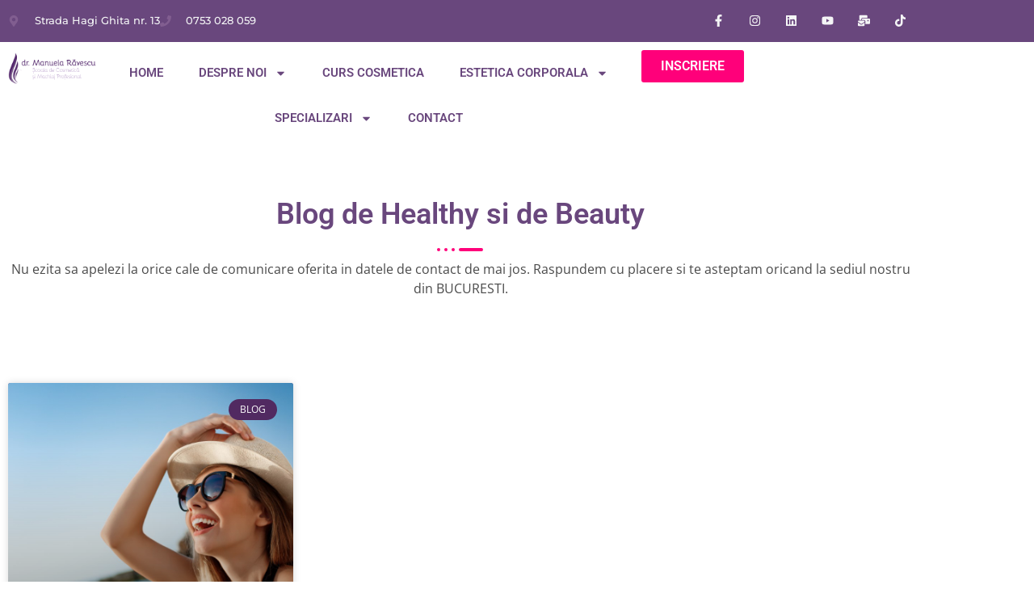

--- FILE ---
content_type: text/html; charset=UTF-8
request_url: https://www.scoaladecosmetica.ro/tag/consum-omega-3-pentru-piele
body_size: 19934
content:
<!doctype html>
<html lang="en">
<head>
	<meta charset="UTF-8">
	<meta name="viewport" content="width=device-width, initial-scale=1">
	<link rel="profile" href="https://gmpg.org/xfn/11">
	<link rel="dns-prefetch" href="//cdn.hu-manity.co" />
		<!-- Cookie Compliance -->
		<script type="text/javascript">var huOptions = {"appID":"wwwscoaladecosmeticaro-d0d29e0","currentLanguage":"en","blocking":false,"globalCookie":false,"isAdmin":false,"privacyConsent":true,"forms":[]};</script>
		<script type="text/javascript" src="https://cdn.hu-manity.co/hu-banner.min.js"></script><meta name='robots' content='index, follow, max-image-preview:large, max-snippet:-1, max-video-preview:-1' />

	<!-- This site is optimized with the Yoast SEO plugin v26.7 - https://yoast.com/wordpress/plugins/seo/ -->
	<title>consum omega 3 pentru piele Archives - Scoala de Cosmetica Dr. Manuela Ravescu</title>
	<link rel="canonical" href="https://www.scoaladecosmetica.ro/tag/consum-omega-3-pentru-piele" />
	<meta property="og:locale" content="en_US" />
	<meta property="og:type" content="article" />
	<meta property="og:title" content="consum omega 3 pentru piele Archives - Scoala de Cosmetica Dr. Manuela Ravescu" />
	<meta property="og:url" content="https://www.scoaladecosmetica.ro/tag/consum-omega-3-pentru-piele" />
	<meta property="og:site_name" content="Scoala de Cosmetica Dr. Manuela Ravescu" />
	<meta property="og:image" content="https://www.scoaladecosmetica.ro/wp-content/uploads/2025/08/sala-practica-curs-cosmetica-bucuresti.jpg" />
	<meta property="og:image:width" content="1920" />
	<meta property="og:image:height" content="1079" />
	<meta property="og:image:type" content="image/jpeg" />
	<meta name="twitter:card" content="summary_large_image" />
	<script type="application/ld+json" class="yoast-schema-graph">{"@context":"https://schema.org","@graph":[{"@type":"CollectionPage","@id":"https://www.scoaladecosmetica.ro/tag/consum-omega-3-pentru-piele","url":"https://www.scoaladecosmetica.ro/tag/consum-omega-3-pentru-piele","name":"consum omega 3 pentru piele Archives - Scoala de Cosmetica Dr. Manuela Ravescu","isPartOf":{"@id":"https://www.scoaladecosmetica.ro/#website"},"primaryImageOfPage":{"@id":"https://www.scoaladecosmetica.ro/tag/consum-omega-3-pentru-piele#primaryimage"},"image":{"@id":"https://www.scoaladecosmetica.ro/tag/consum-omega-3-pentru-piele#primaryimage"},"thumbnailUrl":"https://www.scoaladecosmetica.ro/wp-content/uploads/2021/05/crema-vara-piele.jpg","breadcrumb":{"@id":"https://www.scoaladecosmetica.ro/tag/consum-omega-3-pentru-piele#breadcrumb"},"inLanguage":"en"},{"@type":"ImageObject","inLanguage":"en","@id":"https://www.scoaladecosmetica.ro/tag/consum-omega-3-pentru-piele#primaryimage","url":"https://www.scoaladecosmetica.ro/wp-content/uploads/2021/05/crema-vara-piele.jpg","contentUrl":"https://www.scoaladecosmetica.ro/wp-content/uploads/2021/05/crema-vara-piele.jpg","width":1152,"height":768,"caption":"crema vara piele"},{"@type":"BreadcrumbList","@id":"https://www.scoaladecosmetica.ro/tag/consum-omega-3-pentru-piele#breadcrumb","itemListElement":[{"@type":"ListItem","position":1,"name":"Home","item":"https://www.scoaladecosmetica.ro/"},{"@type":"ListItem","position":2,"name":"consum omega 3 pentru piele"}]},{"@type":"WebSite","@id":"https://www.scoaladecosmetica.ro/#website","url":"https://www.scoaladecosmetica.ro/","name":"Scoala de Cosmetica Dr. Manuela Ravescu","description":"Cariera ta de succes incepe acum","publisher":{"@id":"https://www.scoaladecosmetica.ro/#organization"},"alternateName":"Curs Calificare Cosmetica - Scoala Dr. Manuela Ravescu","potentialAction":[{"@type":"SearchAction","target":{"@type":"EntryPoint","urlTemplate":"https://www.scoaladecosmetica.ro/?s={search_term_string}"},"query-input":{"@type":"PropertyValueSpecification","valueRequired":true,"valueName":"search_term_string"}}],"inLanguage":"en"},{"@type":"Organization","@id":"https://www.scoaladecosmetica.ro/#organization","name":"Scoala de Cosmetica Dr. Manuela Ravescu","url":"https://www.scoaladecosmetica.ro/","logo":{"@type":"ImageObject","inLanguage":"en","@id":"https://www.scoaladecosmetica.ro/#/schema/logo/image/","url":"https://www.scoaladecosmetica.ro/wp-content/uploads/2022/07/Untitled-design.png","contentUrl":"https://www.scoaladecosmetica.ro/wp-content/uploads/2022/07/Untitled-design.png","width":1200,"height":500,"caption":"Scoala de Cosmetica Dr. Manuela Ravescu"},"image":{"@id":"https://www.scoaladecosmetica.ro/#/schema/logo/image/"},"sameAs":["https://www.facebook.com/DrManuelaRavescuScoalaDeCosmetica/","https://www.instagram.com/drmanuelaravescu/","https://www.youtube.com/user/SalonBeautyArt","https://www.tiktok.com/@dr.manuelaravescu"]}]}</script>
	<!-- / Yoast SEO plugin. -->


<link rel='dns-prefetch' href='//www.googletagmanager.com' />
<link rel="alternate" type="application/rss+xml" title="Scoala de Cosmetica Dr. Manuela Ravescu &raquo; Feed" href="https://www.scoaladecosmetica.ro/feed" />
<link rel="alternate" type="application/rss+xml" title="Scoala de Cosmetica Dr. Manuela Ravescu &raquo; Comments Feed" href="https://www.scoaladecosmetica.ro/comments/feed" />
<link rel="alternate" type="application/rss+xml" title="Scoala de Cosmetica Dr. Manuela Ravescu &raquo; consum omega 3 pentru piele Tag Feed" href="https://www.scoaladecosmetica.ro/tag/consum-omega-3-pentru-piele/feed" />
<style id='wp-img-auto-sizes-contain-inline-css'>
img:is([sizes=auto i],[sizes^="auto," i]){contain-intrinsic-size:3000px 1500px}
/*# sourceURL=wp-img-auto-sizes-contain-inline-css */
</style>

<link rel='stylesheet' id='embedpress-css-css' href='https://www.scoaladecosmetica.ro/wp-content/plugins/embedpress/assets/css/embedpress.css?ver=1767862025' media='all' />
<link rel='stylesheet' id='embedpress-blocks-style-css' href='https://www.scoaladecosmetica.ro/wp-content/plugins/embedpress/assets/css/blocks.build.css?ver=1767862025' media='all' />
<link rel='stylesheet' id='embedpress-lazy-load-css-css' href='https://www.scoaladecosmetica.ro/wp-content/plugins/embedpress/assets/css/lazy-load.css?ver=1767862025' media='all' />
<style id='wp-emoji-styles-inline-css'>

	img.wp-smiley, img.emoji {
		display: inline !important;
		border: none !important;
		box-shadow: none !important;
		height: 1em !important;
		width: 1em !important;
		margin: 0 0.07em !important;
		vertical-align: -0.1em !important;
		background: none !important;
		padding: 0 !important;
	}
/*# sourceURL=wp-emoji-styles-inline-css */
</style>
<link rel='stylesheet' id='wp-block-library-css' href='https://www.scoaladecosmetica.ro/wp-includes/css/dist/block-library/style.min.css?ver=6.9' media='all' />
<style id='global-styles-inline-css'>
:root{--wp--preset--aspect-ratio--square: 1;--wp--preset--aspect-ratio--4-3: 4/3;--wp--preset--aspect-ratio--3-4: 3/4;--wp--preset--aspect-ratio--3-2: 3/2;--wp--preset--aspect-ratio--2-3: 2/3;--wp--preset--aspect-ratio--16-9: 16/9;--wp--preset--aspect-ratio--9-16: 9/16;--wp--preset--color--black: #000000;--wp--preset--color--cyan-bluish-gray: #abb8c3;--wp--preset--color--white: #ffffff;--wp--preset--color--pale-pink: #f78da7;--wp--preset--color--vivid-red: #cf2e2e;--wp--preset--color--luminous-vivid-orange: #ff6900;--wp--preset--color--luminous-vivid-amber: #fcb900;--wp--preset--color--light-green-cyan: #7bdcb5;--wp--preset--color--vivid-green-cyan: #00d084;--wp--preset--color--pale-cyan-blue: #8ed1fc;--wp--preset--color--vivid-cyan-blue: #0693e3;--wp--preset--color--vivid-purple: #9b51e0;--wp--preset--gradient--vivid-cyan-blue-to-vivid-purple: linear-gradient(135deg,rgb(6,147,227) 0%,rgb(155,81,224) 100%);--wp--preset--gradient--light-green-cyan-to-vivid-green-cyan: linear-gradient(135deg,rgb(122,220,180) 0%,rgb(0,208,130) 100%);--wp--preset--gradient--luminous-vivid-amber-to-luminous-vivid-orange: linear-gradient(135deg,rgb(252,185,0) 0%,rgb(255,105,0) 100%);--wp--preset--gradient--luminous-vivid-orange-to-vivid-red: linear-gradient(135deg,rgb(255,105,0) 0%,rgb(207,46,46) 100%);--wp--preset--gradient--very-light-gray-to-cyan-bluish-gray: linear-gradient(135deg,rgb(238,238,238) 0%,rgb(169,184,195) 100%);--wp--preset--gradient--cool-to-warm-spectrum: linear-gradient(135deg,rgb(74,234,220) 0%,rgb(151,120,209) 20%,rgb(207,42,186) 40%,rgb(238,44,130) 60%,rgb(251,105,98) 80%,rgb(254,248,76) 100%);--wp--preset--gradient--blush-light-purple: linear-gradient(135deg,rgb(255,206,236) 0%,rgb(152,150,240) 100%);--wp--preset--gradient--blush-bordeaux: linear-gradient(135deg,rgb(254,205,165) 0%,rgb(254,45,45) 50%,rgb(107,0,62) 100%);--wp--preset--gradient--luminous-dusk: linear-gradient(135deg,rgb(255,203,112) 0%,rgb(199,81,192) 50%,rgb(65,88,208) 100%);--wp--preset--gradient--pale-ocean: linear-gradient(135deg,rgb(255,245,203) 0%,rgb(182,227,212) 50%,rgb(51,167,181) 100%);--wp--preset--gradient--electric-grass: linear-gradient(135deg,rgb(202,248,128) 0%,rgb(113,206,126) 100%);--wp--preset--gradient--midnight: linear-gradient(135deg,rgb(2,3,129) 0%,rgb(40,116,252) 100%);--wp--preset--font-size--small: 13px;--wp--preset--font-size--medium: 20px;--wp--preset--font-size--large: 36px;--wp--preset--font-size--x-large: 42px;--wp--preset--spacing--20: 0.44rem;--wp--preset--spacing--30: 0.67rem;--wp--preset--spacing--40: 1rem;--wp--preset--spacing--50: 1.5rem;--wp--preset--spacing--60: 2.25rem;--wp--preset--spacing--70: 3.38rem;--wp--preset--spacing--80: 5.06rem;--wp--preset--shadow--natural: 6px 6px 9px rgba(0, 0, 0, 0.2);--wp--preset--shadow--deep: 12px 12px 50px rgba(0, 0, 0, 0.4);--wp--preset--shadow--sharp: 6px 6px 0px rgba(0, 0, 0, 0.2);--wp--preset--shadow--outlined: 6px 6px 0px -3px rgb(255, 255, 255), 6px 6px rgb(0, 0, 0);--wp--preset--shadow--crisp: 6px 6px 0px rgb(0, 0, 0);}:root { --wp--style--global--content-size: 800px;--wp--style--global--wide-size: 1200px; }:where(body) { margin: 0; }.wp-site-blocks > .alignleft { float: left; margin-right: 2em; }.wp-site-blocks > .alignright { float: right; margin-left: 2em; }.wp-site-blocks > .aligncenter { justify-content: center; margin-left: auto; margin-right: auto; }:where(.wp-site-blocks) > * { margin-block-start: 24px; margin-block-end: 0; }:where(.wp-site-blocks) > :first-child { margin-block-start: 0; }:where(.wp-site-blocks) > :last-child { margin-block-end: 0; }:root { --wp--style--block-gap: 24px; }:root :where(.is-layout-flow) > :first-child{margin-block-start: 0;}:root :where(.is-layout-flow) > :last-child{margin-block-end: 0;}:root :where(.is-layout-flow) > *{margin-block-start: 24px;margin-block-end: 0;}:root :where(.is-layout-constrained) > :first-child{margin-block-start: 0;}:root :where(.is-layout-constrained) > :last-child{margin-block-end: 0;}:root :where(.is-layout-constrained) > *{margin-block-start: 24px;margin-block-end: 0;}:root :where(.is-layout-flex){gap: 24px;}:root :where(.is-layout-grid){gap: 24px;}.is-layout-flow > .alignleft{float: left;margin-inline-start: 0;margin-inline-end: 2em;}.is-layout-flow > .alignright{float: right;margin-inline-start: 2em;margin-inline-end: 0;}.is-layout-flow > .aligncenter{margin-left: auto !important;margin-right: auto !important;}.is-layout-constrained > .alignleft{float: left;margin-inline-start: 0;margin-inline-end: 2em;}.is-layout-constrained > .alignright{float: right;margin-inline-start: 2em;margin-inline-end: 0;}.is-layout-constrained > .aligncenter{margin-left: auto !important;margin-right: auto !important;}.is-layout-constrained > :where(:not(.alignleft):not(.alignright):not(.alignfull)){max-width: var(--wp--style--global--content-size);margin-left: auto !important;margin-right: auto !important;}.is-layout-constrained > .alignwide{max-width: var(--wp--style--global--wide-size);}body .is-layout-flex{display: flex;}.is-layout-flex{flex-wrap: wrap;align-items: center;}.is-layout-flex > :is(*, div){margin: 0;}body .is-layout-grid{display: grid;}.is-layout-grid > :is(*, div){margin: 0;}body{padding-top: 0px;padding-right: 0px;padding-bottom: 0px;padding-left: 0px;}a:where(:not(.wp-element-button)){text-decoration: underline;}:root :where(.wp-element-button, .wp-block-button__link){background-color: #32373c;border-width: 0;color: #fff;font-family: inherit;font-size: inherit;font-style: inherit;font-weight: inherit;letter-spacing: inherit;line-height: inherit;padding-top: calc(0.667em + 2px);padding-right: calc(1.333em + 2px);padding-bottom: calc(0.667em + 2px);padding-left: calc(1.333em + 2px);text-decoration: none;text-transform: inherit;}.has-black-color{color: var(--wp--preset--color--black) !important;}.has-cyan-bluish-gray-color{color: var(--wp--preset--color--cyan-bluish-gray) !important;}.has-white-color{color: var(--wp--preset--color--white) !important;}.has-pale-pink-color{color: var(--wp--preset--color--pale-pink) !important;}.has-vivid-red-color{color: var(--wp--preset--color--vivid-red) !important;}.has-luminous-vivid-orange-color{color: var(--wp--preset--color--luminous-vivid-orange) !important;}.has-luminous-vivid-amber-color{color: var(--wp--preset--color--luminous-vivid-amber) !important;}.has-light-green-cyan-color{color: var(--wp--preset--color--light-green-cyan) !important;}.has-vivid-green-cyan-color{color: var(--wp--preset--color--vivid-green-cyan) !important;}.has-pale-cyan-blue-color{color: var(--wp--preset--color--pale-cyan-blue) !important;}.has-vivid-cyan-blue-color{color: var(--wp--preset--color--vivid-cyan-blue) !important;}.has-vivid-purple-color{color: var(--wp--preset--color--vivid-purple) !important;}.has-black-background-color{background-color: var(--wp--preset--color--black) !important;}.has-cyan-bluish-gray-background-color{background-color: var(--wp--preset--color--cyan-bluish-gray) !important;}.has-white-background-color{background-color: var(--wp--preset--color--white) !important;}.has-pale-pink-background-color{background-color: var(--wp--preset--color--pale-pink) !important;}.has-vivid-red-background-color{background-color: var(--wp--preset--color--vivid-red) !important;}.has-luminous-vivid-orange-background-color{background-color: var(--wp--preset--color--luminous-vivid-orange) !important;}.has-luminous-vivid-amber-background-color{background-color: var(--wp--preset--color--luminous-vivid-amber) !important;}.has-light-green-cyan-background-color{background-color: var(--wp--preset--color--light-green-cyan) !important;}.has-vivid-green-cyan-background-color{background-color: var(--wp--preset--color--vivid-green-cyan) !important;}.has-pale-cyan-blue-background-color{background-color: var(--wp--preset--color--pale-cyan-blue) !important;}.has-vivid-cyan-blue-background-color{background-color: var(--wp--preset--color--vivid-cyan-blue) !important;}.has-vivid-purple-background-color{background-color: var(--wp--preset--color--vivid-purple) !important;}.has-black-border-color{border-color: var(--wp--preset--color--black) !important;}.has-cyan-bluish-gray-border-color{border-color: var(--wp--preset--color--cyan-bluish-gray) !important;}.has-white-border-color{border-color: var(--wp--preset--color--white) !important;}.has-pale-pink-border-color{border-color: var(--wp--preset--color--pale-pink) !important;}.has-vivid-red-border-color{border-color: var(--wp--preset--color--vivid-red) !important;}.has-luminous-vivid-orange-border-color{border-color: var(--wp--preset--color--luminous-vivid-orange) !important;}.has-luminous-vivid-amber-border-color{border-color: var(--wp--preset--color--luminous-vivid-amber) !important;}.has-light-green-cyan-border-color{border-color: var(--wp--preset--color--light-green-cyan) !important;}.has-vivid-green-cyan-border-color{border-color: var(--wp--preset--color--vivid-green-cyan) !important;}.has-pale-cyan-blue-border-color{border-color: var(--wp--preset--color--pale-cyan-blue) !important;}.has-vivid-cyan-blue-border-color{border-color: var(--wp--preset--color--vivid-cyan-blue) !important;}.has-vivid-purple-border-color{border-color: var(--wp--preset--color--vivid-purple) !important;}.has-vivid-cyan-blue-to-vivid-purple-gradient-background{background: var(--wp--preset--gradient--vivid-cyan-blue-to-vivid-purple) !important;}.has-light-green-cyan-to-vivid-green-cyan-gradient-background{background: var(--wp--preset--gradient--light-green-cyan-to-vivid-green-cyan) !important;}.has-luminous-vivid-amber-to-luminous-vivid-orange-gradient-background{background: var(--wp--preset--gradient--luminous-vivid-amber-to-luminous-vivid-orange) !important;}.has-luminous-vivid-orange-to-vivid-red-gradient-background{background: var(--wp--preset--gradient--luminous-vivid-orange-to-vivid-red) !important;}.has-very-light-gray-to-cyan-bluish-gray-gradient-background{background: var(--wp--preset--gradient--very-light-gray-to-cyan-bluish-gray) !important;}.has-cool-to-warm-spectrum-gradient-background{background: var(--wp--preset--gradient--cool-to-warm-spectrum) !important;}.has-blush-light-purple-gradient-background{background: var(--wp--preset--gradient--blush-light-purple) !important;}.has-blush-bordeaux-gradient-background{background: var(--wp--preset--gradient--blush-bordeaux) !important;}.has-luminous-dusk-gradient-background{background: var(--wp--preset--gradient--luminous-dusk) !important;}.has-pale-ocean-gradient-background{background: var(--wp--preset--gradient--pale-ocean) !important;}.has-electric-grass-gradient-background{background: var(--wp--preset--gradient--electric-grass) !important;}.has-midnight-gradient-background{background: var(--wp--preset--gradient--midnight) !important;}.has-small-font-size{font-size: var(--wp--preset--font-size--small) !important;}.has-medium-font-size{font-size: var(--wp--preset--font-size--medium) !important;}.has-large-font-size{font-size: var(--wp--preset--font-size--large) !important;}.has-x-large-font-size{font-size: var(--wp--preset--font-size--x-large) !important;}
:root :where(.wp-block-pullquote){font-size: 1.5em;line-height: 1.6;}
/*# sourceURL=global-styles-inline-css */
</style>
<link rel='stylesheet' id='ccw_main_css-css' href='https://www.scoaladecosmetica.ro/wp-content/plugins/click-to-chat-for-whatsapp/prev/assets/css/mainstyles.css?ver=4.35' media='all' />
<link rel='stylesheet' id='hello-elementor-css' href='https://www.scoaladecosmetica.ro/wp-content/themes/hello-elementor/assets/css/reset.css?ver=3.4.5' media='all' />
<link rel='stylesheet' id='hello-elementor-theme-style-css' href='https://www.scoaladecosmetica.ro/wp-content/themes/hello-elementor/assets/css/theme.css?ver=3.4.5' media='all' />
<link rel='stylesheet' id='hello-elementor-header-footer-css' href='https://www.scoaladecosmetica.ro/wp-content/themes/hello-elementor/assets/css/header-footer.css?ver=3.4.5' media='all' />
<link rel='stylesheet' id='elementor-frontend-css' href='https://www.scoaladecosmetica.ro/wp-content/plugins/elementor/assets/css/frontend.min.css?ver=3.34.1' media='all' />
<link rel='stylesheet' id='elementor-post-9004-css' href='https://www.scoaladecosmetica.ro/wp-content/uploads/elementor/css/post-9004.css?ver=1767862762' media='all' />
<link rel='stylesheet' id='widget-icon-list-css' href='https://www.scoaladecosmetica.ro/wp-content/plugins/elementor/assets/css/widget-icon-list.min.css?ver=3.34.1' media='all' />
<link rel='stylesheet' id='widget-social-icons-css' href='https://www.scoaladecosmetica.ro/wp-content/plugins/elementor/assets/css/widget-social-icons.min.css?ver=3.34.1' media='all' />
<link rel='stylesheet' id='e-apple-webkit-css' href='https://www.scoaladecosmetica.ro/wp-content/plugins/elementor/assets/css/conditionals/apple-webkit.min.css?ver=3.34.1' media='all' />
<link rel='stylesheet' id='widget-image-css' href='https://www.scoaladecosmetica.ro/wp-content/plugins/elementor/assets/css/widget-image.min.css?ver=3.34.1' media='all' />
<link rel='stylesheet' id='widget-nav-menu-css' href='https://www.scoaladecosmetica.ro/wp-content/plugins/elementor-pro/assets/css/widget-nav-menu.min.css?ver=3.34.0' media='all' />
<link rel='stylesheet' id='widget-heading-css' href='https://www.scoaladecosmetica.ro/wp-content/plugins/elementor/assets/css/widget-heading.min.css?ver=3.34.1' media='all' />
<link rel='stylesheet' id='widget-posts-css' href='https://www.scoaladecosmetica.ro/wp-content/plugins/elementor-pro/assets/css/widget-posts.min.css?ver=3.34.0' media='all' />
<link rel='stylesheet' id='e-animation-fadeIn-css' href='https://www.scoaladecosmetica.ro/wp-content/plugins/elementor/assets/lib/animations/styles/fadeIn.min.css?ver=3.34.1' media='all' />
<link rel='stylesheet' id='widget-form-css' href='https://www.scoaladecosmetica.ro/wp-content/plugins/elementor-pro/assets/css/widget-form.min.css?ver=3.34.0' media='all' />
<link rel='stylesheet' id='e-popup-css' href='https://www.scoaladecosmetica.ro/wp-content/plugins/elementor-pro/assets/css/conditionals/popup.min.css?ver=3.34.0' media='all' />
<link rel='stylesheet' id='elementor-post-9105-css' href='https://www.scoaladecosmetica.ro/wp-content/uploads/elementor/css/post-9105.css?ver=1767943025' media='all' />
<link rel='stylesheet' id='elementor-post-9128-css' href='https://www.scoaladecosmetica.ro/wp-content/uploads/elementor/css/post-9128.css?ver=1767866349' media='all' />
<link rel='stylesheet' id='elementor-post-9180-css' href='https://www.scoaladecosmetica.ro/wp-content/uploads/elementor/css/post-9180.css?ver=1767863208' media='all' />
<link rel='stylesheet' id='elementor-post-12389-css' href='https://www.scoaladecosmetica.ro/wp-content/uploads/elementor/css/post-12389.css?ver=1767862762' media='all' />
<link rel='stylesheet' id='ekit-widget-styles-css' href='https://www.scoaladecosmetica.ro/wp-content/plugins/elementskit-lite/widgets/init/assets/css/widget-styles.css?ver=3.7.8' media='all' />
<link rel='stylesheet' id='ekit-responsive-css' href='https://www.scoaladecosmetica.ro/wp-content/plugins/elementskit-lite/widgets/init/assets/css/responsive.css?ver=3.7.8' media='all' />
<link rel='stylesheet' id='elementor-gf-local-roboto-css' href='https://www.scoaladecosmetica.ro/wp-content/uploads/elementor/google-fonts/css/roboto.css?ver=1741332204' media='all' />
<link rel='stylesheet' id='elementor-gf-local-opensans-css' href='https://www.scoaladecosmetica.ro/wp-content/uploads/elementor/google-fonts/css/opensans.css?ver=1741332234' media='all' />
<link rel='stylesheet' id='elementor-gf-local-montserrat-css' href='https://www.scoaladecosmetica.ro/wp-content/uploads/elementor/google-fonts/css/montserrat.css?ver=1741332250' media='all' />
<link rel='stylesheet' id='elementor-gf-local-lato-css' href='https://www.scoaladecosmetica.ro/wp-content/uploads/elementor/google-fonts/css/lato.css?ver=1741332255' media='all' />
<link rel='stylesheet' id='elementor-icons-ekiticons-css' href='https://www.scoaladecosmetica.ro/wp-content/plugins/elementskit-lite/modules/elementskit-icon-pack/assets/css/ekiticons.css?ver=3.7.8' media='all' />
<script src="https://www.scoaladecosmetica.ro/wp-includes/js/jquery/jquery.min.js?ver=3.7.1" id="jquery-core-js"></script>
<script src="https://www.scoaladecosmetica.ro/wp-includes/js/jquery/jquery-migrate.min.js?ver=3.4.1" id="jquery-migrate-js"></script>
<link rel="https://api.w.org/" href="https://www.scoaladecosmetica.ro/wp-json/" /><link rel="alternate" title="JSON" type="application/json" href="https://www.scoaladecosmetica.ro/wp-json/wp/v2/tags/342" /><link rel="EditURI" type="application/rsd+xml" title="RSD" href="https://www.scoaladecosmetica.ro/xmlrpc.php?rsd" />
<meta name="generator" content="WordPress 6.9" />
<meta name="generator" content="Site Kit by Google 1.168.0" /><!-- Google Tag Manager -->
<script>(function(w,d,s,l,i){w[l]=w[l]||[];w[l].push({'gtm.start':
new Date().getTime(),event:'gtm.js'});var f=d.getElementsByTagName(s)[0],
j=d.createElement(s),dl=l!='dataLayer'?'&l='+l:'';j.async=true;j.src=
'https://www.googletagmanager.com/gtm.js?id='+i+dl;f.parentNode.insertBefore(j,f);
})(window,document,'script','dataLayer','GTM-NHSPJLP2');</script>
<!-- End Google Tag Manager -->
<meta name="ahrefs-site-verification" content="b542cd35df8f164235e7b2c5b2f3e997b32ffa246eb1174c0b738f696f90b10c">
<meta name="generator" content="Elementor 3.34.1; features: e_font_icon_svg, additional_custom_breakpoints; settings: css_print_method-external, google_font-enabled, font_display-auto">
			<style>
				.e-con.e-parent:nth-of-type(n+4):not(.e-lazyloaded):not(.e-no-lazyload),
				.e-con.e-parent:nth-of-type(n+4):not(.e-lazyloaded):not(.e-no-lazyload) * {
					background-image: none !important;
				}
				@media screen and (max-height: 1024px) {
					.e-con.e-parent:nth-of-type(n+3):not(.e-lazyloaded):not(.e-no-lazyload),
					.e-con.e-parent:nth-of-type(n+3):not(.e-lazyloaded):not(.e-no-lazyload) * {
						background-image: none !important;
					}
				}
				@media screen and (max-height: 640px) {
					.e-con.e-parent:nth-of-type(n+2):not(.e-lazyloaded):not(.e-no-lazyload),
					.e-con.e-parent:nth-of-type(n+2):not(.e-lazyloaded):not(.e-no-lazyload) * {
						background-image: none !important;
					}
				}
			</style>
			<link rel="icon" href="https://www.scoaladecosmetica.ro/wp-content/uploads/2017/11/cropped-beautyone-02-32x32.jpg" sizes="32x32" />
<link rel="icon" href="https://www.scoaladecosmetica.ro/wp-content/uploads/2017/11/cropped-beautyone-02-192x192.jpg" sizes="192x192" />
<link rel="apple-touch-icon" href="https://www.scoaladecosmetica.ro/wp-content/uploads/2017/11/cropped-beautyone-02-180x180.jpg" />
<meta name="msapplication-TileImage" content="https://www.scoaladecosmetica.ro/wp-content/uploads/2017/11/cropped-beautyone-02-270x270.jpg" />
		<style id="wp-custom-css">
			

/** Start Block Kit CSS: 71-3-d415519effd9e11f35d2438c58ea7ebf **/

.envato-block__preview{overflow: visible;}

/** End Block Kit CSS: 71-3-d415519effd9e11f35d2438c58ea7ebf **/



/** Start Block Kit CSS: 144-3-3a7d335f39a8579c20cdf02f8d462582 **/

.envato-block__preview{overflow: visible;}

/* Envato Kit 141 Custom Styles - Applied to the element under Advanced */

.elementor-headline-animation-type-drop-in .elementor-headline-dynamic-wrapper{
	text-align: center;
}
.envato-kit-141-top-0 h1,
.envato-kit-141-top-0 h2,
.envato-kit-141-top-0 h3,
.envato-kit-141-top-0 h4,
.envato-kit-141-top-0 h5,
.envato-kit-141-top-0 h6,
.envato-kit-141-top-0 p {
	margin-top: 0;
}

.envato-kit-141-newsletter-inline .elementor-field-textual.elementor-size-md {
	padding-left: 1.5rem;
	padding-right: 1.5rem;
}

.envato-kit-141-bottom-0 p {
	margin-bottom: 0;
}

.envato-kit-141-bottom-8 .elementor-price-list .elementor-price-list-item .elementor-price-list-header {
	margin-bottom: .5rem;
}

.envato-kit-141.elementor-widget-testimonial-carousel.elementor-pagination-type-bullets .swiper-container {
	padding-bottom: 52px;
}

.envato-kit-141-display-inline {
	display: inline-block;
}

.envato-kit-141 .elementor-slick-slider ul.slick-dots {
	bottom: -40px;
}


/** End Block Kit CSS: 144-3-3a7d335f39a8579c20cdf02f8d462582 **/

		</style>
		</head>
<body data-rsssl=1 class="archive tag tag-consum-omega-3-pentru-piele tag-342 wp-custom-logo wp-embed-responsive wp-theme-hello-elementor cookies-not-set hello-elementor-default elementor-page-9180 elementor-default elementor-template-full-width elementor-kit-9004">

<!-- Google Tag Manager (noscript) -->
<noscript><iframe src="https://www.googletagmanager.com/ns.html?id=GTM-NHSPJLP2"
height="0" width="0" style="display:none;visibility:hidden"></iframe></noscript>
<!-- End Google Tag Manager (noscript) -->
<a class="skip-link screen-reader-text" href="#content">Skip to content</a>

		<header data-elementor-type="header" data-elementor-id="9105" class="elementor elementor-9105 elementor-location-header" data-elementor-post-type="elementor_library">
					<section class="elementor-section elementor-top-section elementor-element elementor-element-46dce4f8 elementor-section-boxed elementor-section-height-default elementor-section-height-default" data-id="46dce4f8" data-element_type="section" id="envato-101-header" data-settings="{&quot;background_background&quot;:&quot;classic&quot;}">
						<div class="elementor-container elementor-column-gap-default">
					<div class="elementor-column elementor-col-100 elementor-top-column elementor-element elementor-element-d46bdf1" data-id="d46bdf1" data-element_type="column">
			<div class="elementor-widget-wrap elementor-element-populated">
						<section class="elementor-section elementor-inner-section elementor-element elementor-element-144e5dfe elementor-hidden-phone elementor-section-height-min-height elementor-section-boxed elementor-section-height-default" data-id="144e5dfe" data-element_type="section">
						<div class="elementor-container elementor-column-gap-no">
					<div class="elementor-column elementor-col-50 elementor-inner-column elementor-element elementor-element-4ed85c6b elementor-hidden-mobile" data-id="4ed85c6b" data-element_type="column">
			<div class="elementor-widget-wrap elementor-element-populated">
						<div class="elementor-element elementor-element-752db69c elementor-icon-list--layout-inline elementor-align-start elementor-list-item-link-full_width elementor-widget elementor-widget-icon-list" data-id="752db69c" data-element_type="widget" data-widget_type="icon-list.default">
							<ul class="elementor-icon-list-items elementor-inline-items">
							<li class="elementor-icon-list-item elementor-inline-item">
											<a href="https://goo.gl/maps/ZKwR2KjKa2PsnXzs6">

												<span class="elementor-icon-list-icon">
							<svg aria-hidden="true" class="e-font-icon-svg e-fas-map-marker-alt" viewBox="0 0 384 512" xmlns="http://www.w3.org/2000/svg"><path d="M172.268 501.67C26.97 291.031 0 269.413 0 192 0 85.961 85.961 0 192 0s192 85.961 192 192c0 77.413-26.97 99.031-172.268 309.67-9.535 13.774-29.93 13.773-39.464 0zM192 272c44.183 0 80-35.817 80-80s-35.817-80-80-80-80 35.817-80 80 35.817 80 80 80z"></path></svg>						</span>
										<span class="elementor-icon-list-text">Strada Hagi Ghita nr. 13</span>
											</a>
									</li>
								<li class="elementor-icon-list-item elementor-inline-item">
											<a href="tel:0753%20028%20059">

												<span class="elementor-icon-list-icon">
							<svg aria-hidden="true" class="e-font-icon-svg e-fas-phone" viewBox="0 0 512 512" xmlns="http://www.w3.org/2000/svg"><path d="M493.4 24.6l-104-24c-11.3-2.6-22.9 3.3-27.5 13.9l-48 112c-4.2 9.8-1.4 21.3 6.9 28l60.6 49.6c-36 76.7-98.9 140.5-177.2 177.2l-49.6-60.6c-6.8-8.3-18.2-11.1-28-6.9l-112 48C3.9 366.5-2 378.1.6 389.4l24 104C27.1 504.2 36.7 512 48 512c256.1 0 464-207.5 464-464 0-11.2-7.7-20.9-18.6-23.4z"></path></svg>						</span>
										<span class="elementor-icon-list-text">0753 028 059</span>
											</a>
									</li>
						</ul>
						</div>
					</div>
		</div>
				<div class="elementor-column elementor-col-50 elementor-inner-column elementor-element elementor-element-6af2dd84" data-id="6af2dd84" data-element_type="column">
			<div class="elementor-widget-wrap elementor-element-populated">
						<div class="elementor-element elementor-element-62cb45e6 e-grid-align-right e-grid-align-mobile-center elementor-shape-rounded elementor-grid-0 elementor-widget elementor-widget-social-icons" data-id="62cb45e6" data-element_type="widget" data-widget_type="social-icons.default">
							<div class="elementor-social-icons-wrapper elementor-grid" role="list">
							<span class="elementor-grid-item" role="listitem">
					<a class="elementor-icon elementor-social-icon elementor-social-icon-facebook-f elementor-repeater-item-320e991" href="https://www.facebook.com/DrManuelaRavescuScoalaDeCosmetica/" target="_blank">
						<span class="elementor-screen-only">Facebook-f</span>
						<svg aria-hidden="true" class="e-font-icon-svg e-fab-facebook-f" viewBox="0 0 320 512" xmlns="http://www.w3.org/2000/svg"><path d="M279.14 288l14.22-92.66h-88.91v-60.13c0-25.35 12.42-50.06 52.24-50.06h40.42V6.26S260.43 0 225.36 0c-73.22 0-121.08 44.38-121.08 124.72v70.62H22.89V288h81.39v224h100.17V288z"></path></svg>					</a>
				</span>
							<span class="elementor-grid-item" role="listitem">
					<a class="elementor-icon elementor-social-icon elementor-social-icon-instagram elementor-repeater-item-1d544ea" href="https://www.instagram.com/drmanuelaravescu/" target="_blank">
						<span class="elementor-screen-only">Instagram</span>
						<svg aria-hidden="true" class="e-font-icon-svg e-fab-instagram" viewBox="0 0 448 512" xmlns="http://www.w3.org/2000/svg"><path d="M224.1 141c-63.6 0-114.9 51.3-114.9 114.9s51.3 114.9 114.9 114.9S339 319.5 339 255.9 287.7 141 224.1 141zm0 189.6c-41.1 0-74.7-33.5-74.7-74.7s33.5-74.7 74.7-74.7 74.7 33.5 74.7 74.7-33.6 74.7-74.7 74.7zm146.4-194.3c0 14.9-12 26.8-26.8 26.8-14.9 0-26.8-12-26.8-26.8s12-26.8 26.8-26.8 26.8 12 26.8 26.8zm76.1 27.2c-1.7-35.9-9.9-67.7-36.2-93.9-26.2-26.2-58-34.4-93.9-36.2-37-2.1-147.9-2.1-184.9 0-35.8 1.7-67.6 9.9-93.9 36.1s-34.4 58-36.2 93.9c-2.1 37-2.1 147.9 0 184.9 1.7 35.9 9.9 67.7 36.2 93.9s58 34.4 93.9 36.2c37 2.1 147.9 2.1 184.9 0 35.9-1.7 67.7-9.9 93.9-36.2 26.2-26.2 34.4-58 36.2-93.9 2.1-37 2.1-147.8 0-184.8zM398.8 388c-7.8 19.6-22.9 34.7-42.6 42.6-29.5 11.7-99.5 9-132.1 9s-102.7 2.6-132.1-9c-19.6-7.8-34.7-22.9-42.6-42.6-11.7-29.5-9-99.5-9-132.1s-2.6-102.7 9-132.1c7.8-19.6 22.9-34.7 42.6-42.6 29.5-11.7 99.5-9 132.1-9s102.7-2.6 132.1 9c19.6 7.8 34.7 22.9 42.6 42.6 11.7 29.5 9 99.5 9 132.1s2.7 102.7-9 132.1z"></path></svg>					</a>
				</span>
							<span class="elementor-grid-item" role="listitem">
					<a class="elementor-icon elementor-social-icon elementor-social-icon-linkedin elementor-repeater-item-d588504" href="https://www.linkedin.com/in/manuelaravescu/" target="_blank">
						<span class="elementor-screen-only">Linkedin</span>
						<svg aria-hidden="true" class="e-font-icon-svg e-fab-linkedin" viewBox="0 0 448 512" xmlns="http://www.w3.org/2000/svg"><path d="M416 32H31.9C14.3 32 0 46.5 0 64.3v383.4C0 465.5 14.3 480 31.9 480H416c17.6 0 32-14.5 32-32.3V64.3c0-17.8-14.4-32.3-32-32.3zM135.4 416H69V202.2h66.5V416zm-33.2-243c-21.3 0-38.5-17.3-38.5-38.5S80.9 96 102.2 96c21.2 0 38.5 17.3 38.5 38.5 0 21.3-17.2 38.5-38.5 38.5zm282.1 243h-66.4V312c0-24.8-.5-56.7-34.5-56.7-34.6 0-39.9 27-39.9 54.9V416h-66.4V202.2h63.7v29.2h.9c8.9-16.8 30.6-34.5 62.9-34.5 67.2 0 79.7 44.3 79.7 101.9V416z"></path></svg>					</a>
				</span>
							<span class="elementor-grid-item" role="listitem">
					<a class="elementor-icon elementor-social-icon elementor-social-icon-youtube elementor-repeater-item-556ebd0" href="https://www.youtube.com/user/SalonBeautyArt" target="_blank">
						<span class="elementor-screen-only">Youtube</span>
						<svg aria-hidden="true" class="e-font-icon-svg e-fab-youtube" viewBox="0 0 576 512" xmlns="http://www.w3.org/2000/svg"><path d="M549.655 124.083c-6.281-23.65-24.787-42.276-48.284-48.597C458.781 64 288 64 288 64S117.22 64 74.629 75.486c-23.497 6.322-42.003 24.947-48.284 48.597-11.412 42.867-11.412 132.305-11.412 132.305s0 89.438 11.412 132.305c6.281 23.65 24.787 41.5 48.284 47.821C117.22 448 288 448 288 448s170.78 0 213.371-11.486c23.497-6.321 42.003-24.171 48.284-47.821 11.412-42.867 11.412-132.305 11.412-132.305s0-89.438-11.412-132.305zm-317.51 213.508V175.185l142.739 81.205-142.739 81.201z"></path></svg>					</a>
				</span>
							<span class="elementor-grid-item" role="listitem">
					<a class="elementor-icon elementor-social-icon elementor-social-icon-mail-bulk elementor-repeater-item-bfbf818" href="mailto:contact@scoaladecosmetica.ro" target="_blank">
						<span class="elementor-screen-only">Mail-bulk</span>
						<svg aria-hidden="true" class="e-font-icon-svg e-fas-mail-bulk" viewBox="0 0 576 512" xmlns="http://www.w3.org/2000/svg"><path d="M160 448c-25.6 0-51.2-22.4-64-32-64-44.8-83.2-60.8-96-70.4V480c0 17.67 14.33 32 32 32h256c17.67 0 32-14.33 32-32V345.6c-12.8 9.6-32 25.6-96 70.4-12.8 9.6-38.4 32-64 32zm128-192H32c-17.67 0-32 14.33-32 32v16c25.6 19.2 22.4 19.2 115.2 86.4 9.6 6.4 28.8 25.6 44.8 25.6s35.2-19.2 44.8-22.4c92.8-67.2 89.6-67.2 115.2-86.4V288c0-17.67-14.33-32-32-32zm256-96H224c-17.67 0-32 14.33-32 32v32h96c33.21 0 60.59 25.42 63.71 57.82l.29-.22V416h192c17.67 0 32-14.33 32-32V192c0-17.67-14.33-32-32-32zm-32 128h-64v-64h64v64zm-352-96c0-35.29 28.71-64 64-64h224V32c0-17.67-14.33-32-32-32H96C78.33 0 64 14.33 64 32v192h96v-32z"></path></svg>					</a>
				</span>
							<span class="elementor-grid-item" role="listitem">
					<a class="elementor-icon elementor-social-icon elementor-social-icon-tiktok elementor-repeater-item-a52331d" href="https://www.tiktok.com/@dr.manuelaravescu" target="_blank">
						<span class="elementor-screen-only">Tiktok</span>
						<svg aria-hidden="true" class="e-font-icon-svg e-fab-tiktok" viewBox="0 0 448 512" xmlns="http://www.w3.org/2000/svg"><path d="M448,209.91a210.06,210.06,0,0,1-122.77-39.25V349.38A162.55,162.55,0,1,1,185,188.31V278.2a74.62,74.62,0,1,0,52.23,71.18V0l88,0a121.18,121.18,0,0,0,1.86,22.17h0A122.18,122.18,0,0,0,381,102.39a121.43,121.43,0,0,0,67,20.14Z"></path></svg>					</a>
				</span>
					</div>
						</div>
					</div>
		</div>
					</div>
		</section>
				<div class="elementor-element elementor-element-7e9c71a elementor-icon-list--layout-inline elementor-align-start elementor-hidden-desktop elementor-hidden-tablet elementor-mobile-align-center elementor-list-item-link-full_width elementor-widget elementor-widget-icon-list" data-id="7e9c71a" data-element_type="widget" data-widget_type="icon-list.default">
							<ul class="elementor-icon-list-items elementor-inline-items">
							<li class="elementor-icon-list-item elementor-inline-item">
											<a href="https://goo.gl/maps/ZKwR2KjKa2PsnXzs6">

												<span class="elementor-icon-list-icon">
							<svg aria-hidden="true" class="e-font-icon-svg e-fas-map-marker-alt" viewBox="0 0 384 512" xmlns="http://www.w3.org/2000/svg"><path d="M172.268 501.67C26.97 291.031 0 269.413 0 192 0 85.961 85.961 0 192 0s192 85.961 192 192c0 77.413-26.97 99.031-172.268 309.67-9.535 13.774-29.93 13.773-39.464 0zM192 272c44.183 0 80-35.817 80-80s-35.817-80-80-80-80 35.817-80 80 35.817 80 80 80z"></path></svg>						</span>
										<span class="elementor-icon-list-text">Strada Hagi Ghita nr. 13</span>
											</a>
									</li>
								<li class="elementor-icon-list-item elementor-inline-item">
											<a href="tel:0753%20028%20059">

												<span class="elementor-icon-list-icon">
							<svg aria-hidden="true" class="e-font-icon-svg e-fas-phone" viewBox="0 0 512 512" xmlns="http://www.w3.org/2000/svg"><path d="M493.4 24.6l-104-24c-11.3-2.6-22.9 3.3-27.5 13.9l-48 112c-4.2 9.8-1.4 21.3 6.9 28l60.6 49.6c-36 76.7-98.9 140.5-177.2 177.2l-49.6-60.6c-6.8-8.3-18.2-11.1-28-6.9l-112 48C3.9 366.5-2 378.1.6 389.4l24 104C27.1 504.2 36.7 512 48 512c256.1 0 464-207.5 464-464 0-11.2-7.7-20.9-18.6-23.4z"></path></svg>						</span>
										<span class="elementor-icon-list-text">0753 028 059</span>
											</a>
									</li>
						</ul>
						</div>
					</div>
		</div>
					</div>
		</section>
		<div class="elementor-element elementor-element-0f4b452 e-con-full e-flex e-con e-parent" data-id="0f4b452" data-element_type="container">
				<div class="elementor-element elementor-element-85129fb elementor-widget__width-initial elementor-widget-tablet__width-initial elementor-widget-mobile__width-initial elementor-widget elementor-widget-image" data-id="85129fb" data-element_type="widget" data-widget_type="image.default">
																<a href="https://www.scoaladecosmetica.ro/">
							<img width="300" height="125" src="https://www.scoaladecosmetica.ro/wp-content/uploads/2022/07/Untitled-design-300x125.png" class="attachment-medium size-medium wp-image-9596" alt="Scoala de Cosmetica Dr. Manuela Ravescu - Curs cosmetica certificat Bucuresti" srcset="https://www.scoaladecosmetica.ro/wp-content/uploads/2022/07/Untitled-design-300x125.png 300w, https://www.scoaladecosmetica.ro/wp-content/uploads/2022/07/Untitled-design-1024x427.png 1024w, https://www.scoaladecosmetica.ro/wp-content/uploads/2022/07/Untitled-design-768x320.png 768w, https://www.scoaladecosmetica.ro/wp-content/uploads/2022/07/Untitled-design.png 1200w" sizes="(max-width: 300px) 100vw, 300px" />								</a>
															</div>
				<div class="elementor-element elementor-element-db8781b elementor-nav-menu--stretch elementor-widget-mobile__width-auto elementor-widget__width-initial elementor-nav-menu__align-center elementor-widget-tablet__width-initial elementor-nav-menu--dropdown-tablet elementor-nav-menu__text-align-aside elementor-nav-menu--toggle elementor-nav-menu--burger elementor-widget elementor-widget-nav-menu" data-id="db8781b" data-element_type="widget" data-settings="{&quot;full_width&quot;:&quot;stretch&quot;,&quot;layout&quot;:&quot;horizontal&quot;,&quot;submenu_icon&quot;:{&quot;value&quot;:&quot;&lt;svg aria-hidden=\&quot;true\&quot; class=\&quot;e-font-icon-svg e-fas-caret-down\&quot; viewBox=\&quot;0 0 320 512\&quot; xmlns=\&quot;http:\/\/www.w3.org\/2000\/svg\&quot;&gt;&lt;path d=\&quot;M31.3 192h257.3c17.8 0 26.7 21.5 14.1 34.1L174.1 354.8c-7.8 7.8-20.5 7.8-28.3 0L17.2 226.1C4.6 213.5 13.5 192 31.3 192z\&quot;&gt;&lt;\/path&gt;&lt;\/svg&gt;&quot;,&quot;library&quot;:&quot;fa-solid&quot;},&quot;toggle&quot;:&quot;burger&quot;}" data-widget_type="nav-menu.default">
								<nav aria-label="Menu" class="elementor-nav-menu--main elementor-nav-menu__container elementor-nav-menu--layout-horizontal e--pointer-background e--animation-grow">
				<ul id="menu-1-db8781b" class="elementor-nav-menu"><li class="menu-item menu-item-type-post_type menu-item-object-page menu-item-home menu-item-9820"><a href="https://www.scoaladecosmetica.ro/" class="elementor-item">Home</a></li>
<li class="menu-item menu-item-type-custom menu-item-object-custom menu-item-has-children menu-item-3406"><a class="elementor-item">Despre noi</a>
<ul class="sub-menu elementor-nav-menu--dropdown">
	<li class="menu-item menu-item-type-post_type menu-item-object-page menu-item-10089"><a href="https://www.scoaladecosmetica.ro/cele-mai-noi-cursuri" class="elementor-sub-item">Cele mai noi cursuri</a></li>
	<li class="menu-item menu-item-type-post_type menu-item-object-page menu-item-10849"><a href="https://www.scoaladecosmetica.ro/echipa-de-instructori" class="elementor-sub-item">Echipa de instructori</a></li>
	<li class="menu-item menu-item-type-post_type menu-item-object-page menu-item-4216"><a href="https://www.scoaladecosmetica.ro/avantaje-scoala-de-cosmetica" class="elementor-sub-item">De ce Scoala de Cosmetica</a></li>
	<li class="menu-item menu-item-type-post_type menu-item-object-page menu-item-10004"><a href="https://www.scoaladecosmetica.ro/cariera-de-succes" class="elementor-sub-item">Eleve de succes</a></li>
	<li class="menu-item menu-item-type-post_type menu-item-object-page menu-item-4057"><a href="https://www.scoaladecosmetica.ro/blog-healthy-beauty" class="elementor-sub-item">Blog</a></li>
	<li class="menu-item menu-item-type-post_type menu-item-object-page menu-item-3408"><a href="https://www.scoaladecosmetica.ro/despre-scoala-de-cosmetica" class="elementor-sub-item">Cine suntem</a></li>
	<li class="menu-item menu-item-type-post_type menu-item-object-page menu-item-4136"><a href="https://www.scoaladecosmetica.ro/despre-dr-manuela-ravescu" class="elementor-sub-item">Dr. Manuela Ravescu</a></li>
</ul>
</li>
<li class="menu-item menu-item-type-post_type menu-item-object-page menu-item-3730"><a href="https://www.scoaladecosmetica.ro/curs-cosmetica-premium" class="elementor-item">Curs Cosmetica</a></li>
<li class="menu-item menu-item-type-custom menu-item-object-custom menu-item-has-children menu-item-12654"><a class="elementor-item">Estetica Corporala</a>
<ul class="sub-menu elementor-nav-menu--dropdown">
	<li class="menu-item menu-item-type-post_type menu-item-object-page menu-item-12651"><a href="https://www.scoaladecosmetica.ro/curs-aparatura-remodelare-corporala-acreditat" class="elementor-sub-item">Curs Aparatura Remodelare Corporala</a></li>
	<li class="menu-item menu-item-type-post_type menu-item-object-page menu-item-12652"><a href="https://www.scoaladecosmetica.ro/curs-presoterapie-acreditat" class="elementor-sub-item">Curs Presoterapie</a></li>
	<li class="menu-item menu-item-type-post_type menu-item-object-page menu-item-12653"><a href="https://www.scoaladecosmetica.ro/curs-epilare-definitiva-acreditat" class="elementor-sub-item">Curs Epilare Definitiva</a></li>
</ul>
</li>
<li class="menu-item menu-item-type-custom menu-item-object-custom menu-item-has-children menu-item-4219"><a class="elementor-item">Specializari</a>
<ul class="sub-menu elementor-nav-menu--dropdown">
	<li class="menu-item menu-item-type-post_type menu-item-object-page menu-item-3585"><a href="https://www.scoaladecosmetica.ro/curs-automachiaj" class="elementor-sub-item">Automachiaj</a></li>
	<li class="menu-item menu-item-type-post_type menu-item-object-page menu-item-8942"><a href="https://www.scoaladecosmetica.ro/curs-de-microneedling-bucuresti" class="elementor-sub-item">Curs Microneedling</a></li>
	<li class="menu-item menu-item-type-post_type menu-item-object-page menu-item-8943"><a href="https://www.scoaladecosmetica.ro/curs-peeling-chimic" class="elementor-sub-item">Curs Peeling Chimic</a></li>
	<li class="menu-item menu-item-type-post_type menu-item-object-page menu-item-8780"><a href="https://www.scoaladecosmetica.ro/curs-acnee-tratament-dermatologic-cosmetic" class="elementor-sub-item">Curs Acnee</a></li>
	<li class="menu-item menu-item-type-post_type menu-item-object-page menu-item-11577"><a href="https://www.scoaladecosmetica.ro/curs-tratament-defecte-de-pigmentare" class="elementor-sub-item">Curs Defecte de Pigmentare</a></li>
	<li class="menu-item menu-item-type-post_type menu-item-object-page menu-item-10934"><a href="https://www.scoaladecosmetica.ro/curs-hifu" class="elementor-sub-item">Curs HIFU</a></li>
	<li class="menu-item menu-item-type-post_type menu-item-object-page menu-item-8941"><a href="https://www.scoaladecosmetica.ro/curs-plasma-pen" class="elementor-sub-item">Curs Plasma Pen</a></li>
	<li class="menu-item menu-item-type-post_type menu-item-object-page menu-item-8944"><a href="https://www.scoaladecosmetica.ro/curs-laminare-gene-si-sprancene" class="elementor-sub-item">Curs Laminare</a></li>
</ul>
</li>
<li class="menu-item menu-item-type-post_type menu-item-object-page menu-item-3382"><a href="https://www.scoaladecosmetica.ro/contact" class="elementor-item">Contact</a></li>
</ul>			</nav>
					<div class="elementor-menu-toggle" role="button" tabindex="0" aria-label="Menu Toggle" aria-expanded="false">
			<svg aria-hidden="true" role="presentation" class="elementor-menu-toggle__icon--open e-font-icon-svg e-eicon-menu-bar" viewBox="0 0 1000 1000" xmlns="http://www.w3.org/2000/svg"><path d="M104 333H896C929 333 958 304 958 271S929 208 896 208H104C71 208 42 237 42 271S71 333 104 333ZM104 583H896C929 583 958 554 958 521S929 458 896 458H104C71 458 42 487 42 521S71 583 104 583ZM104 833H896C929 833 958 804 958 771S929 708 896 708H104C71 708 42 737 42 771S71 833 104 833Z"></path></svg><svg aria-hidden="true" role="presentation" class="elementor-menu-toggle__icon--close e-font-icon-svg e-eicon-close" viewBox="0 0 1000 1000" xmlns="http://www.w3.org/2000/svg"><path d="M742 167L500 408 258 167C246 154 233 150 217 150 196 150 179 158 167 167 154 179 150 196 150 212 150 229 154 242 171 254L408 500 167 742C138 771 138 800 167 829 196 858 225 858 254 829L496 587 738 829C750 842 767 846 783 846 800 846 817 842 829 829 842 817 846 804 846 783 846 767 842 750 829 737L588 500 833 258C863 229 863 200 833 171 804 137 775 137 742 167Z"></path></svg>		</div>
					<nav class="elementor-nav-menu--dropdown elementor-nav-menu__container" aria-hidden="true">
				<ul id="menu-2-db8781b" class="elementor-nav-menu"><li class="menu-item menu-item-type-post_type menu-item-object-page menu-item-home menu-item-9820"><a href="https://www.scoaladecosmetica.ro/" class="elementor-item" tabindex="-1">Home</a></li>
<li class="menu-item menu-item-type-custom menu-item-object-custom menu-item-has-children menu-item-3406"><a class="elementor-item" tabindex="-1">Despre noi</a>
<ul class="sub-menu elementor-nav-menu--dropdown">
	<li class="menu-item menu-item-type-post_type menu-item-object-page menu-item-10089"><a href="https://www.scoaladecosmetica.ro/cele-mai-noi-cursuri" class="elementor-sub-item" tabindex="-1">Cele mai noi cursuri</a></li>
	<li class="menu-item menu-item-type-post_type menu-item-object-page menu-item-10849"><a href="https://www.scoaladecosmetica.ro/echipa-de-instructori" class="elementor-sub-item" tabindex="-1">Echipa de instructori</a></li>
	<li class="menu-item menu-item-type-post_type menu-item-object-page menu-item-4216"><a href="https://www.scoaladecosmetica.ro/avantaje-scoala-de-cosmetica" class="elementor-sub-item" tabindex="-1">De ce Scoala de Cosmetica</a></li>
	<li class="menu-item menu-item-type-post_type menu-item-object-page menu-item-10004"><a href="https://www.scoaladecosmetica.ro/cariera-de-succes" class="elementor-sub-item" tabindex="-1">Eleve de succes</a></li>
	<li class="menu-item menu-item-type-post_type menu-item-object-page menu-item-4057"><a href="https://www.scoaladecosmetica.ro/blog-healthy-beauty" class="elementor-sub-item" tabindex="-1">Blog</a></li>
	<li class="menu-item menu-item-type-post_type menu-item-object-page menu-item-3408"><a href="https://www.scoaladecosmetica.ro/despre-scoala-de-cosmetica" class="elementor-sub-item" tabindex="-1">Cine suntem</a></li>
	<li class="menu-item menu-item-type-post_type menu-item-object-page menu-item-4136"><a href="https://www.scoaladecosmetica.ro/despre-dr-manuela-ravescu" class="elementor-sub-item" tabindex="-1">Dr. Manuela Ravescu</a></li>
</ul>
</li>
<li class="menu-item menu-item-type-post_type menu-item-object-page menu-item-3730"><a href="https://www.scoaladecosmetica.ro/curs-cosmetica-premium" class="elementor-item" tabindex="-1">Curs Cosmetica</a></li>
<li class="menu-item menu-item-type-custom menu-item-object-custom menu-item-has-children menu-item-12654"><a class="elementor-item" tabindex="-1">Estetica Corporala</a>
<ul class="sub-menu elementor-nav-menu--dropdown">
	<li class="menu-item menu-item-type-post_type menu-item-object-page menu-item-12651"><a href="https://www.scoaladecosmetica.ro/curs-aparatura-remodelare-corporala-acreditat" class="elementor-sub-item" tabindex="-1">Curs Aparatura Remodelare Corporala</a></li>
	<li class="menu-item menu-item-type-post_type menu-item-object-page menu-item-12652"><a href="https://www.scoaladecosmetica.ro/curs-presoterapie-acreditat" class="elementor-sub-item" tabindex="-1">Curs Presoterapie</a></li>
	<li class="menu-item menu-item-type-post_type menu-item-object-page menu-item-12653"><a href="https://www.scoaladecosmetica.ro/curs-epilare-definitiva-acreditat" class="elementor-sub-item" tabindex="-1">Curs Epilare Definitiva</a></li>
</ul>
</li>
<li class="menu-item menu-item-type-custom menu-item-object-custom menu-item-has-children menu-item-4219"><a class="elementor-item" tabindex="-1">Specializari</a>
<ul class="sub-menu elementor-nav-menu--dropdown">
	<li class="menu-item menu-item-type-post_type menu-item-object-page menu-item-3585"><a href="https://www.scoaladecosmetica.ro/curs-automachiaj" class="elementor-sub-item" tabindex="-1">Automachiaj</a></li>
	<li class="menu-item menu-item-type-post_type menu-item-object-page menu-item-8942"><a href="https://www.scoaladecosmetica.ro/curs-de-microneedling-bucuresti" class="elementor-sub-item" tabindex="-1">Curs Microneedling</a></li>
	<li class="menu-item menu-item-type-post_type menu-item-object-page menu-item-8943"><a href="https://www.scoaladecosmetica.ro/curs-peeling-chimic" class="elementor-sub-item" tabindex="-1">Curs Peeling Chimic</a></li>
	<li class="menu-item menu-item-type-post_type menu-item-object-page menu-item-8780"><a href="https://www.scoaladecosmetica.ro/curs-acnee-tratament-dermatologic-cosmetic" class="elementor-sub-item" tabindex="-1">Curs Acnee</a></li>
	<li class="menu-item menu-item-type-post_type menu-item-object-page menu-item-11577"><a href="https://www.scoaladecosmetica.ro/curs-tratament-defecte-de-pigmentare" class="elementor-sub-item" tabindex="-1">Curs Defecte de Pigmentare</a></li>
	<li class="menu-item menu-item-type-post_type menu-item-object-page menu-item-10934"><a href="https://www.scoaladecosmetica.ro/curs-hifu" class="elementor-sub-item" tabindex="-1">Curs HIFU</a></li>
	<li class="menu-item menu-item-type-post_type menu-item-object-page menu-item-8941"><a href="https://www.scoaladecosmetica.ro/curs-plasma-pen" class="elementor-sub-item" tabindex="-1">Curs Plasma Pen</a></li>
	<li class="menu-item menu-item-type-post_type menu-item-object-page menu-item-8944"><a href="https://www.scoaladecosmetica.ro/curs-laminare-gene-si-sprancene" class="elementor-sub-item" tabindex="-1">Curs Laminare</a></li>
</ul>
</li>
<li class="menu-item menu-item-type-post_type menu-item-object-page menu-item-3382"><a href="https://www.scoaladecosmetica.ro/contact" class="elementor-item" tabindex="-1">Contact</a></li>
</ul>			</nav>
						</div>
				<div class="elementor-element elementor-element-7015a59 elementor-align-center elementor-widget__width-initial elementor-widget elementor-widget-button" data-id="7015a59" data-element_type="widget" data-widget_type="button.default">
										<a class="elementor-button elementor-button-link elementor-size-sm" href="https://www.scoaladecosmetica.ro/inscriere-cursuri-cosmetica">
						<span class="elementor-button-content-wrapper">
									<span class="elementor-button-text">INSCRIERE</span>
					</span>
					</a>
								</div>
				</div>
				</header>
				<div data-elementor-type="archive" data-elementor-id="9180" class="elementor elementor-9180 elementor-location-archive" data-elementor-post-type="elementor_library">
					<section class="elementor-section elementor-top-section elementor-element elementor-element-9449722 elementor-section-boxed elementor-section-height-default elementor-section-height-default" data-id="9449722" data-element_type="section">
						<div class="elementor-container elementor-column-gap-default">
					<div class="elementor-column elementor-col-100 elementor-top-column elementor-element elementor-element-bf494bf" data-id="bf494bf" data-element_type="column">
			<div class="elementor-widget-wrap elementor-element-populated">
						<div class="elementor-element elementor-element-9dd65d6 elementor-widget elementor-widget-elementskit-heading" data-id="9dd65d6" data-element_type="widget" data-widget_type="elementskit-heading.default">
					<div class="ekit-wid-con" ><div class="ekit-heading elementskit-section-title-wraper center   ekit_heading_tablet-   ekit_heading_mobile-"><h2 class="ekit-heading--title elementskit-section-title ">Blog de Healthy si de Beauty</h2><div class="ekit_heading_separetor_wraper ekit_heading_elementskit-border-divider ekit-dotted"><div class="elementskit-border-divider ekit-dotted"></div></div>				<div class='ekit-heading__description'>
					<p>Nu ezita sa apelezi la orice cale de comunicare oferita in datele de contact de mai jos. Raspundem cu placere si te asteptam oricand la sediul nostru din BUCURESTI.</p>
				</div>
			</div></div>				</div>
					</div>
		</div>
					</div>
		</section>
				<section class="elementor-section elementor-top-section elementor-element elementor-element-3ba604a3 elementor-section-boxed elementor-section-height-default elementor-section-height-default" data-id="3ba604a3" data-element_type="section">
						<div class="elementor-container elementor-column-gap-default">
					<div class="elementor-column elementor-col-100 elementor-top-column elementor-element elementor-element-4249a7fc" data-id="4249a7fc" data-element_type="column">
			<div class="elementor-widget-wrap elementor-element-populated">
						<div class="elementor-element elementor-element-a936847 elementor-grid-3 elementor-grid-tablet-2 elementor-grid-mobile-1 elementor-posts--thumbnail-top elementor-card-shadow-yes elementor-posts__hover-gradient elementor-widget elementor-widget-archive-posts" data-id="a936847" data-element_type="widget" data-settings="{&quot;archive_cards_columns&quot;:&quot;3&quot;,&quot;archive_cards_columns_tablet&quot;:&quot;2&quot;,&quot;archive_cards_columns_mobile&quot;:&quot;1&quot;,&quot;archive_cards_row_gap&quot;:{&quot;unit&quot;:&quot;px&quot;,&quot;size&quot;:35,&quot;sizes&quot;:[]},&quot;archive_cards_row_gap_tablet&quot;:{&quot;unit&quot;:&quot;px&quot;,&quot;size&quot;:&quot;&quot;,&quot;sizes&quot;:[]},&quot;archive_cards_row_gap_mobile&quot;:{&quot;unit&quot;:&quot;px&quot;,&quot;size&quot;:&quot;&quot;,&quot;sizes&quot;:[]},&quot;pagination_type&quot;:&quot;numbers&quot;}" data-widget_type="archive-posts.archive_cards">
							<div class="elementor-posts-container elementor-posts elementor-posts--skin-cards elementor-grid" role="list">
				<article class="elementor-post elementor-grid-item post-7986 post type-post status-publish format-standard has-post-thumbnail hentry category-blog-healthy-beauty tag-apa-si-piele tag-consum-omega-3-pentru-piele tag-hidratare-piele tag-pielea-vara tag-pregatire-expunere-la-soare" role="listitem">
			<div class="elementor-post__card">
				<a class="elementor-post__thumbnail__link" href="https://www.scoaladecosmetica.ro/pregatirea-pielii-pentru-vara.html" tabindex="-1" target="_blank"><div class="elementor-post__thumbnail"><img fetchpriority="high" width="1152" height="768" src="https://www.scoaladecosmetica.ro/wp-content/uploads/2021/05/crema-vara-piele.jpg" class="attachment-full size-full wp-image-8045" alt="crema vara piele" decoding="async" srcset="https://www.scoaladecosmetica.ro/wp-content/uploads/2021/05/crema-vara-piele.jpg 1152w, https://www.scoaladecosmetica.ro/wp-content/uploads/2021/05/crema-vara-piele-300x200.jpg 300w, https://www.scoaladecosmetica.ro/wp-content/uploads/2021/05/crema-vara-piele-1024x683.jpg 1024w, https://www.scoaladecosmetica.ro/wp-content/uploads/2021/05/crema-vara-piele-768x512.jpg 768w, https://www.scoaladecosmetica.ro/wp-content/uploads/2021/05/crema-vara-piele-272x182.jpg 272w" sizes="(max-width: 1152px) 100vw, 1152px" /></div></a>
				<div class="elementor-post__badge">Blog</div>
				<div class="elementor-post__text">
				<h3 class="elementor-post__title">
			<a href="https://www.scoaladecosmetica.ro/pregatirea-pielii-pentru-vara.html" target=&quot;_blank&quot;>
				Pregatirea pielii pentru vara: 7 lucruri pe care sa le ai in vedere			</a>
		</h3>
				<div class="elementor-post__excerpt">
			<p>Vine vara, pe care am asteptat-o cu atata nerabdare, asa ca trebuie sa ne pregatim tenul pentru soarele si caldura verii, astfel incat la anul</p>
		</div>
				</div>
					</div>
		</article>
				</div>
		
						</div>
					</div>
		</div>
					</div>
		</section>
				</div>
				<footer data-elementor-type="footer" data-elementor-id="9128" class="elementor elementor-9128 elementor-location-footer" data-elementor-post-type="elementor_library">
					<section class="elementor-section elementor-top-section elementor-element elementor-element-41d16cae elementor-hidden-mobile elementor-section-boxed elementor-section-height-default elementor-section-height-default" data-id="41d16cae" data-element_type="section" id="xs_footer_8" data-settings="{&quot;background_background&quot;:&quot;classic&quot;}">
							<div class="elementor-background-overlay"></div>
							<div class="elementor-container elementor-column-gap-default">
					<div class="elementor-column elementor-col-33 elementor-top-column elementor-element elementor-element-1f05002" data-id="1f05002" data-element_type="column">
			<div class="elementor-widget-wrap elementor-element-populated">
						<div class="elementor-element elementor-element-12183369 elementor-widget elementor-widget-image" data-id="12183369" data-element_type="widget" data-widget_type="image.default">
																<a href="https://wpmet.com/plugin/elementskit/">
							<img width="300" height="125" src="https://www.scoaladecosmetica.ro/wp-content/uploads/2022/07/logo-scoala-de-cosmetica-300x125.png" class="attachment-medium size-medium wp-image-9837" alt="Scoala de Cosmetica Curs Calificare Bucuresti" srcset="https://www.scoaladecosmetica.ro/wp-content/uploads/2022/07/logo-scoala-de-cosmetica-300x125.png 300w, https://www.scoaladecosmetica.ro/wp-content/uploads/2022/07/logo-scoala-de-cosmetica-1024x427.png 1024w, https://www.scoaladecosmetica.ro/wp-content/uploads/2022/07/logo-scoala-de-cosmetica-768x320.png 768w, https://www.scoaladecosmetica.ro/wp-content/uploads/2022/07/logo-scoala-de-cosmetica.png 1200w" sizes="(max-width: 300px) 100vw, 300px" />								</a>
															</div>
				<div class="elementor-element elementor-element-72ab71 elementor-widget elementor-widget-text-editor" data-id="72ab71" data-element_type="widget" data-widget_type="text-editor.default">
									<p>Angajamentul unui serviciu ireprosabil, cu performante deosebite</p>								</div>
				<div class="elementor-element elementor-element-19eae4d1 elementor-widget elementor-widget-elementskit-social-media" data-id="19eae4d1" data-element_type="widget" data-widget_type="elementskit-social-media.default">
				<div class="elementor-widget-container">
					<div class="ekit-wid-con" >			 <ul class="ekit_social_media">
														<li class="elementor-repeater-item-da8f4de">
					    <a
						href="https://www.facebook.com/DrManuelaRavescuScoalaDeCosmetica/" aria-label="Facebook" class="facebook" >
							
							<svg aria-hidden="true" class="e-font-icon-svg e-fab-facebook" viewBox="0 0 512 512" xmlns="http://www.w3.org/2000/svg"><path d="M504 256C504 119 393 8 256 8S8 119 8 256c0 123.78 90.69 226.38 209.25 245V327.69h-63V256h63v-54.64c0-62.15 37-96.48 93.67-96.48 27.14 0 55.52 4.84 55.52 4.84v61h-31.28c-30.8 0-40.41 19.12-40.41 38.73V256h68.78l-11 71.69h-57.78V501C413.31 482.38 504 379.78 504 256z"></path></svg>
                                                                                                            </a>
                    </li>
                    														<li class="elementor-repeater-item-c8596be">
					    <a
						href="https://www.instagram.com/drmanuelaravescu/" aria-label="Instagram" class="1" >
							
							<i aria-hidden="true" class="icon icon-instagram-1"></i>
                                                                                                            </a>
                    </li>
                    														<li class="elementor-repeater-item-8f886e8">
					    <a
						href="https://www.linkedin.com/in/manuelaravescu/" aria-label="LinkedIn" class="linkedin" >
							
							<svg aria-hidden="true" class="e-font-icon-svg e-fab-linkedin" viewBox="0 0 448 512" xmlns="http://www.w3.org/2000/svg"><path d="M416 32H31.9C14.3 32 0 46.5 0 64.3v383.4C0 465.5 14.3 480 31.9 480H416c17.6 0 32-14.5 32-32.3V64.3c0-17.8-14.4-32.3-32-32.3zM135.4 416H69V202.2h66.5V416zm-33.2-243c-21.3 0-38.5-17.3-38.5-38.5S80.9 96 102.2 96c21.2 0 38.5 17.3 38.5 38.5 0 21.3-17.2 38.5-38.5 38.5zm282.1 243h-66.4V312c0-24.8-.5-56.7-34.5-56.7-34.6 0-39.9 27-39.9 54.9V416h-66.4V202.2h63.7v29.2h.9c8.9-16.8 30.6-34.5 62.9-34.5 67.2 0 79.7 44.3 79.7 101.9V416z"></path></svg>
                                                                                                            </a>
                    </li>
                    														<li class="elementor-repeater-item-7d626aa">
					    <a
						href="https://www.youtube.com/user/SalonBeautyArt" aria-label="Youtube" class="youtube" >
							
							<svg aria-hidden="true" class="e-font-icon-svg e-fab-youtube" viewBox="0 0 576 512" xmlns="http://www.w3.org/2000/svg"><path d="M549.655 124.083c-6.281-23.65-24.787-42.276-48.284-48.597C458.781 64 288 64 288 64S117.22 64 74.629 75.486c-23.497 6.322-42.003 24.947-48.284 48.597-11.412 42.867-11.412 132.305-11.412 132.305s0 89.438 11.412 132.305c6.281 23.65 24.787 41.5 48.284 47.821C117.22 448 288 448 288 448s170.78 0 213.371-11.486c23.497-6.321 42.003-24.171 48.284-47.821 11.412-42.867 11.412-132.305 11.412-132.305s0-89.438-11.412-132.305zm-317.51 213.508V175.185l142.739 81.205-142.739 81.201z"></path></svg>
                                                                                                            </a>
                    </li>
                    														<li class="elementor-repeater-item-3bd1c48">
					    <a
						href="mailto:contact@scoaladecosmetica.ro" aria-label="Mail Bulk" class="bulk" >
							
							<svg aria-hidden="true" class="e-font-icon-svg e-fas-mail-bulk" viewBox="0 0 576 512" xmlns="http://www.w3.org/2000/svg"><path d="M160 448c-25.6 0-51.2-22.4-64-32-64-44.8-83.2-60.8-96-70.4V480c0 17.67 14.33 32 32 32h256c17.67 0 32-14.33 32-32V345.6c-12.8 9.6-32 25.6-96 70.4-12.8 9.6-38.4 32-64 32zm128-192H32c-17.67 0-32 14.33-32 32v16c25.6 19.2 22.4 19.2 115.2 86.4 9.6 6.4 28.8 25.6 44.8 25.6s35.2-19.2 44.8-22.4c92.8-67.2 89.6-67.2 115.2-86.4V288c0-17.67-14.33-32-32-32zm256-96H224c-17.67 0-32 14.33-32 32v32h96c33.21 0 60.59 25.42 63.71 57.82l.29-.22V416h192c17.67 0 32-14.33 32-32V192c0-17.67-14.33-32-32-32zm-32 128h-64v-64h64v64zm-352-96c0-35.29 28.71-64 64-64h224V32c0-17.67-14.33-32-32-32H96C78.33 0 64 14.33 64 32v192h96v-32z"></path></svg>
                                                                                                            </a>
                    </li>
                    														<li class="elementor-repeater-item-772132a">
					    <a
						href="https://www.tiktok.com/@dr.manuelaravescu" aria-label="TikTok" class="tiktok" >
							
							<svg aria-hidden="true" class="e-font-icon-svg e-fab-tiktok" viewBox="0 0 448 512" xmlns="http://www.w3.org/2000/svg"><path d="M448,209.91a210.06,210.06,0,0,1-122.77-39.25V349.38A162.55,162.55,0,1,1,185,188.31V278.2a74.62,74.62,0,1,0,52.23,71.18V0l88,0a121.18,121.18,0,0,0,1.86,22.17h0A122.18,122.18,0,0,0,381,102.39a121.43,121.43,0,0,0,67,20.14Z"></path></svg>
                                                                                                            </a>
                    </li>
                    							</ul>
		</div>				</div>
				</div>
					</div>
		</div>
				<div class="elementor-column elementor-col-33 elementor-top-column elementor-element elementor-element-4772004f" data-id="4772004f" data-element_type="column">
			<div class="elementor-widget-wrap elementor-element-populated">
						<div class="elementor-element elementor-element-19acfb93 elementor-widget elementor-widget-heading" data-id="19acfb93" data-element_type="widget" data-widget_type="heading.default">
					<h2 class="elementor-heading-title elementor-size-default">Afla mai multe</h2>				</div>
				<section class="elementor-section elementor-inner-section elementor-element elementor-element-4e6a546d elementor-section-boxed elementor-section-height-default elementor-section-height-default" data-id="4e6a546d" data-element_type="section">
						<div class="elementor-container elementor-column-gap-default">
					<div class="elementor-column elementor-col-50 elementor-inner-column elementor-element elementor-element-6e1aef7f" data-id="6e1aef7f" data-element_type="column">
			<div class="elementor-widget-wrap elementor-element-populated">
						<div class="elementor-element elementor-element-53e52dc4 elementor-widget elementor-widget-elementskit-page-list" data-id="53e52dc4" data-element_type="widget" data-widget_type="elementskit-page-list.default">
				<div class="elementor-widget-container">
					<div class="ekit-wid-con" >		<div class="elementor-icon-list-items ">
							<div class="elementor-icon-list-item   ">
						<a class="elementor-repeater-item-01d06f0 ekit_badge_left" href="https://www.scoaladecosmetica.ro/cursuri-de-cosmetica">
							<div class="ekit_page_list_content">
																<span class="elementor-icon-list-text">
									<span class="ekit_page_list_title_title">Calificare cosmetica</span>
																	</span>
							</div>
													</a>
					</div>
								<div class="elementor-icon-list-item   ">
						<a class="elementor-repeater-item-324f54e ekit_badge_left" href="https://www.scoaladecosmetica.ro/cele-mai-noi-cursuri">
							<div class="ekit_page_list_content">
																<span class="elementor-icon-list-text">
									<span class="ekit_page_list_title_title">Cele mai noi cursuri</span>
																	</span>
							</div>
													</a>
					</div>
								<div class="elementor-icon-list-item   ">
						<a class="elementor-repeater-item-5245ae1 ekit_badge_left" href="https://www.scoaladecosmetica.ro/inscriere-cursuri-cosmetica">
							<div class="ekit_page_list_content">
																<span class="elementor-icon-list-text">
									<span class="ekit_page_list_title_title">Inscriere cursuri</span>
																	</span>
							</div>
													</a>
					</div>
								<div class="elementor-icon-list-item   ">
						<a class="elementor-repeater-item-a09660d ekit_badge_left" href="https://www.scoaladecosmetica.ro/regulament-inscriere-cursuri-scoala-beauty-one">
							<div class="ekit_page_list_content">
																<span class="elementor-icon-list-text">
									<span class="ekit_page_list_title_title">Regulament cursuri</span>
																	</span>
							</div>
													</a>
					</div>
						</div>
		</div>				</div>
				</div>
					</div>
		</div>
				<div class="elementor-column elementor-col-50 elementor-inner-column elementor-element elementor-element-41ef9dac" data-id="41ef9dac" data-element_type="column">
			<div class="elementor-widget-wrap elementor-element-populated">
						<div class="elementor-element elementor-element-4578f162 elementor-widget elementor-widget-elementskit-page-list" data-id="4578f162" data-element_type="widget" data-widget_type="elementskit-page-list.default">
				<div class="elementor-widget-container">
					<div class="ekit-wid-con" >		<div class="elementor-icon-list-items ">
							<div class="elementor-icon-list-item   ">
						<a class="elementor-repeater-item-01d06f0 ekit_badge_left" href="https://www.scoaladecosmetica.ro/despre-scoala-de-cosmetica">
							<div class="ekit_page_list_content">
																<span class="elementor-icon-list-text">
									<span class="ekit_page_list_title_title">Avantajele scolii</span>
																	</span>
							</div>
													</a>
					</div>
								<div class="elementor-icon-list-item   ">
						<a class="elementor-repeater-item-324f54e ekit_badge_left" href="https://www.scoaladecosmetica.ro/despre-dr-manuela-ravescu">
							<div class="ekit_page_list_content">
																<span class="elementor-icon-list-text">
									<span class="ekit_page_list_title_title">Dr. Manuela Ravescu</span>
																	</span>
							</div>
													</a>
					</div>
								<div class="elementor-icon-list-item   ">
						<a class="elementor-repeater-item-5245ae1 ekit_badge_left" href="https://www.scoaladecosmetica.ro/blog-healthy-beauty">
							<div class="ekit_page_list_content">
																<span class="elementor-icon-list-text">
									<span class="ekit_page_list_title_title">Blog de Healthy Beauty</span>
																	</span>
							</div>
													</a>
					</div>
								<div class="elementor-icon-list-item   ">
						<a class="elementor-repeater-item-7ed405c ekit_badge_left" href="https://www.scoaladecosmetica.ro/politica-de-confidentialitate">
							<div class="ekit_page_list_content">
																<span class="elementor-icon-list-text">
									<span class="ekit_page_list_title_title">Confidentialitate</span>
																	</span>
							</div>
													</a>
					</div>
						</div>
		</div>				</div>
				</div>
					</div>
		</div>
					</div>
		</section>
					</div>
		</div>
				<div class="elementor-column elementor-col-33 elementor-top-column elementor-element elementor-element-44ee17d7" data-id="44ee17d7" data-element_type="column">
			<div class="elementor-widget-wrap elementor-element-populated">
						<div class="elementor-element elementor-element-72807af2 elementor-widget elementor-widget-heading" data-id="72807af2" data-element_type="widget" data-widget_type="heading.default">
					<h2 class="elementor-heading-title elementor-size-default">Inscrie-te acum</h2>				</div>
				<div class="elementor-element elementor-element-109bbbd9 elementor-widget__width-initial elementor-widget elementor-widget-text-editor" data-id="109bbbd9" data-element_type="widget" data-widget_type="text-editor.default">
									<p>Fii la curent cu noutatile din domeniu si afla prima care sunt cursurile care iti asigura succesul!</p>								</div>
				<div class="elementor-element elementor-element-1a930f74 elementor-widget elementor-widget-elementskit-mail-chimp" data-id="1a930f74" data-element_type="widget" data-widget_type="elementskit-mail-chimp.default">
				<div class="elementor-widget-container">
					<div class="ekit-wid-con" >		<div class="ekit-mail-chimp">
		<form method="post" class="ekit-mailChimpForm" data-listed="" data-success-message="Successfully listed this email" data-success-opt-in-message="">
			<div class="ekit-mail-message"></div>
			<input type="hidden" name="double_opt_in" value="no">

				<div class="elementskit_form_wraper elementskit_inline_form">
													<div class="ekit-mail-chimp-email elementskit_input_wraper elementskit_input_container">
						<div class="elementskit_form_group">
														<div class="elementskit_input_element_container ">
																<input type="email" aria-label="email" name="email" class="ekit_mail_email ekit_form_control " placeholder="Adresa ta de e-mail" required />

															</div>
						</div>
					</div>
					<div class="ekit_submit_input_holder elementskit_input_wraper">
						<button type="submit" aria-label="submit" class="ekit-mail-submit" name="ekit_mail_chimp"> 

								<i aria-hidden="true" class="icon icon-message-1"></i>
							</button>
					</div>
				</div>
			</form>
		</div>
		</div>				</div>
				</div>
					</div>
		</div>
					</div>
		</section>
				<section class="elementor-section elementor-top-section elementor-element elementor-element-6232aee elementor-hidden-desktop elementor-hidden-tablet elementor-section-boxed elementor-section-height-default elementor-section-height-default" data-id="6232aee" data-element_type="section" data-settings="{&quot;background_background&quot;:&quot;classic&quot;}">
							<div class="elementor-background-overlay"></div>
							<div class="elementor-container elementor-column-gap-default">
					<div class="elementor-column elementor-col-50 elementor-top-column elementor-element elementor-element-740604b" data-id="740604b" data-element_type="column">
			<div class="elementor-widget-wrap elementor-element-populated">
						<div class="elementor-element elementor-element-2e1d1a7 elementor-widget elementor-widget-image" data-id="2e1d1a7" data-element_type="widget" data-widget_type="image.default">
																<a href="https://wpmet.com/plugin/elementskit/">
							<img loading="lazy" width="1200" height="500" src="https://www.scoaladecosmetica.ro/wp-content/uploads/2022/07/logo-scoala-de-cosmetica.png" class="attachment-full size-full wp-image-9837" alt="Scoala de Cosmetica Curs Calificare Bucuresti" srcset="https://www.scoaladecosmetica.ro/wp-content/uploads/2022/07/logo-scoala-de-cosmetica.png 1200w, https://www.scoaladecosmetica.ro/wp-content/uploads/2022/07/logo-scoala-de-cosmetica-300x125.png 300w, https://www.scoaladecosmetica.ro/wp-content/uploads/2022/07/logo-scoala-de-cosmetica-1024x427.png 1024w, https://www.scoaladecosmetica.ro/wp-content/uploads/2022/07/logo-scoala-de-cosmetica-768x320.png 768w" sizes="(max-width: 1200px) 100vw, 1200px" />								</a>
															</div>
				<div class="elementor-element elementor-element-7c6d2a4 elementor-widget elementor-widget-text-editor" data-id="7c6d2a4" data-element_type="widget" data-widget_type="text-editor.default">
									<p>Angajamentul unui serviciu ireprosabil, cu performante deosebite</p>								</div>
				<div class="elementor-element elementor-element-d61df6f elementor-widget elementor-widget-elementskit-social-media" data-id="d61df6f" data-element_type="widget" data-widget_type="elementskit-social-media.default">
				<div class="elementor-widget-container">
					<div class="ekit-wid-con" >			 <ul class="ekit_social_media">
														<li class="elementor-repeater-item-da8f4de">
					    <a
						href="https://www.facebook.com/DrManuelaRavescuScoalaDeCosmetica/" aria-label="Facebook" class="facebook" >
							
							<svg aria-hidden="true" class="e-font-icon-svg e-fab-facebook" viewBox="0 0 512 512" xmlns="http://www.w3.org/2000/svg"><path d="M504 256C504 119 393 8 256 8S8 119 8 256c0 123.78 90.69 226.38 209.25 245V327.69h-63V256h63v-54.64c0-62.15 37-96.48 93.67-96.48 27.14 0 55.52 4.84 55.52 4.84v61h-31.28c-30.8 0-40.41 19.12-40.41 38.73V256h68.78l-11 71.69h-57.78V501C413.31 482.38 504 379.78 504 256z"></path></svg>
                                                                                                            </a>
                    </li>
                    														<li class="elementor-repeater-item-c8596be">
					    <a
						href="https://www.instagram.com/drmanuelaravescu/" aria-label="Instagram" class="1" >
							
							<i aria-hidden="true" class="icon icon-instagram-1"></i>
                                                                                                            </a>
                    </li>
                    														<li class="elementor-repeater-item-8f886e8">
					    <a
						href="https://www.linkedin.com/in/manuelaravescu/" aria-label="LinkedIn" class="linkedin" >
							
							<svg aria-hidden="true" class="e-font-icon-svg e-fab-linkedin" viewBox="0 0 448 512" xmlns="http://www.w3.org/2000/svg"><path d="M416 32H31.9C14.3 32 0 46.5 0 64.3v383.4C0 465.5 14.3 480 31.9 480H416c17.6 0 32-14.5 32-32.3V64.3c0-17.8-14.4-32.3-32-32.3zM135.4 416H69V202.2h66.5V416zm-33.2-243c-21.3 0-38.5-17.3-38.5-38.5S80.9 96 102.2 96c21.2 0 38.5 17.3 38.5 38.5 0 21.3-17.2 38.5-38.5 38.5zm282.1 243h-66.4V312c0-24.8-.5-56.7-34.5-56.7-34.6 0-39.9 27-39.9 54.9V416h-66.4V202.2h63.7v29.2h.9c8.9-16.8 30.6-34.5 62.9-34.5 67.2 0 79.7 44.3 79.7 101.9V416z"></path></svg>
                                                                                                            </a>
                    </li>
                    														<li class="elementor-repeater-item-7d626aa">
					    <a
						href="https://www.youtube.com/user/SalonBeautyArt" aria-label="Youtube" class="youtube" >
							
							<svg aria-hidden="true" class="e-font-icon-svg e-fab-youtube" viewBox="0 0 576 512" xmlns="http://www.w3.org/2000/svg"><path d="M549.655 124.083c-6.281-23.65-24.787-42.276-48.284-48.597C458.781 64 288 64 288 64S117.22 64 74.629 75.486c-23.497 6.322-42.003 24.947-48.284 48.597-11.412 42.867-11.412 132.305-11.412 132.305s0 89.438 11.412 132.305c6.281 23.65 24.787 41.5 48.284 47.821C117.22 448 288 448 288 448s170.78 0 213.371-11.486c23.497-6.321 42.003-24.171 48.284-47.821 11.412-42.867 11.412-132.305 11.412-132.305s0-89.438-11.412-132.305zm-317.51 213.508V175.185l142.739 81.205-142.739 81.201z"></path></svg>
                                                                                                            </a>
                    </li>
                    														<li class="elementor-repeater-item-3bd1c48">
					    <a
						href="mailto:contact@scoaladecosmetica.ro" aria-label="Mail Bulk" class="bulk" >
							
							<svg aria-hidden="true" class="e-font-icon-svg e-fas-mail-bulk" viewBox="0 0 576 512" xmlns="http://www.w3.org/2000/svg"><path d="M160 448c-25.6 0-51.2-22.4-64-32-64-44.8-83.2-60.8-96-70.4V480c0 17.67 14.33 32 32 32h256c17.67 0 32-14.33 32-32V345.6c-12.8 9.6-32 25.6-96 70.4-12.8 9.6-38.4 32-64 32zm128-192H32c-17.67 0-32 14.33-32 32v16c25.6 19.2 22.4 19.2 115.2 86.4 9.6 6.4 28.8 25.6 44.8 25.6s35.2-19.2 44.8-22.4c92.8-67.2 89.6-67.2 115.2-86.4V288c0-17.67-14.33-32-32-32zm256-96H224c-17.67 0-32 14.33-32 32v32h96c33.21 0 60.59 25.42 63.71 57.82l.29-.22V416h192c17.67 0 32-14.33 32-32V192c0-17.67-14.33-32-32-32zm-32 128h-64v-64h64v64zm-352-96c0-35.29 28.71-64 64-64h224V32c0-17.67-14.33-32-32-32H96C78.33 0 64 14.33 64 32v192h96v-32z"></path></svg>
                                                                                                            </a>
                    </li>
                    														<li class="elementor-repeater-item-772132a">
					    <a
						href="https://www.tiktok.com/@dr.manuelaravescu" aria-label="TikTok" class="tiktok" >
							
							<svg aria-hidden="true" class="e-font-icon-svg e-fab-tiktok" viewBox="0 0 448 512" xmlns="http://www.w3.org/2000/svg"><path d="M448,209.91a210.06,210.06,0,0,1-122.77-39.25V349.38A162.55,162.55,0,1,1,185,188.31V278.2a74.62,74.62,0,1,0,52.23,71.18V0l88,0a121.18,121.18,0,0,0,1.86,22.17h0A122.18,122.18,0,0,0,381,102.39a121.43,121.43,0,0,0,67,20.14Z"></path></svg>
                                                                                                            </a>
                    </li>
                    							</ul>
		</div>				</div>
				</div>
					</div>
		</div>
				<div class="elementor-column elementor-col-50 elementor-top-column elementor-element elementor-element-76c00c0" data-id="76c00c0" data-element_type="column">
			<div class="elementor-widget-wrap elementor-element-populated">
						<div class="elementor-element elementor-element-6ad9796 elementor-widget elementor-widget-heading" data-id="6ad9796" data-element_type="widget" data-widget_type="heading.default">
					<h2 class="elementor-heading-title elementor-size-default">Inscrie-te acum</h2>				</div>
				<div class="elementor-element elementor-element-e368ddf elementor-widget elementor-widget-text-editor" data-id="e368ddf" data-element_type="widget" data-widget_type="text-editor.default">
									<p>Fii la curent cu noutatile din domeniu si afla prima care sunt cursurile care iti asigura succesul!</p>								</div>
				<div class="elementor-element elementor-element-a27a3a5 elementor-widget elementor-widget-elementskit-mail-chimp" data-id="a27a3a5" data-element_type="widget" data-widget_type="elementskit-mail-chimp.default">
				<div class="elementor-widget-container">
					<div class="ekit-wid-con" >		<div class="ekit-mail-chimp">
		<form method="post" class="ekit-mailChimpForm" data-listed="" data-success-message="Successfully listed this email" data-success-opt-in-message="">
			<div class="ekit-mail-message"></div>
			<input type="hidden" name="double_opt_in" value="no">

				<div class="elementskit_form_wraper elementskit_inline_form">
													<div class="ekit-mail-chimp-email elementskit_input_wraper elementskit_input_container">
						<div class="elementskit_form_group">
														<div class="elementskit_input_element_container ">
																<input type="email" aria-label="email" name="email" class="ekit_mail_email ekit_form_control " placeholder="Adresa ta de e-mail" required />

															</div>
						</div>
					</div>
					<div class="ekit_submit_input_holder elementskit_input_wraper">
						<button type="submit" aria-label="submit" class="ekit-mail-submit" name="ekit_mail_chimp"> 

								<i aria-hidden="true" class="icon icon-message-1"></i>
							</button>
					</div>
				</div>
			</form>
		</div>
		</div>				</div>
				</div>
					</div>
		</div>
					</div>
		</section>
				<section class="elementor-section elementor-top-section elementor-element elementor-element-77874e57 elementor-section-boxed elementor-section-height-default elementor-section-height-default" data-id="77874e57" data-element_type="section" data-settings="{&quot;background_background&quot;:&quot;classic&quot;}">
						<div class="elementor-container elementor-column-gap-default">
					<div class="elementor-column elementor-col-100 elementor-top-column elementor-element elementor-element-15ef6126" data-id="15ef6126" data-element_type="column">
			<div class="elementor-widget-wrap elementor-element-populated">
						<div class="elementor-element elementor-element-d1ed525 elementor-widget elementor-widget-elementskit-heading" data-id="d1ed525" data-element_type="widget" data-widget_type="elementskit-heading.default">
					<div class="ekit-wid-con" ><div class="ekit-heading elementskit-section-title-wraper text_left   ekit_heading_tablet-   ekit_heading_mobile-text_center"><p class="ekit-heading--title elementskit-section-title ">Copyright © 2026. All rights reserved.</p></div></div>				</div>
					</div>
		</div>
					</div>
		</section>
				</footer>
		
<script type="speculationrules">
{"prefetch":[{"source":"document","where":{"and":[{"href_matches":"/*"},{"not":{"href_matches":["/wp-*.php","/wp-admin/*","/wp-content/uploads/*","/wp-content/*","/wp-content/plugins/*","/wp-content/themes/hello-elementor/*","/*\\?(.+)"]}},{"not":{"selector_matches":"a[rel~=\"nofollow\"]"}},{"not":{"selector_matches":".no-prefetch, .no-prefetch a"}}]},"eagerness":"conservative"}]}
</script>
<!-- Click to Chat - prev - https://holithemes.com/plugins/click-to-chat/ v4.35 -->
		<div data-elementor-type="popup" data-elementor-id="12389" class="elementor elementor-12389 elementor-location-popup" data-elementor-settings="{&quot;entrance_animation&quot;:&quot;fadeIn&quot;,&quot;exit_animation&quot;:&quot;fadeIn&quot;,&quot;entrance_animation_duration&quot;:{&quot;unit&quot;:&quot;px&quot;,&quot;size&quot;:&quot;0.8&quot;,&quot;sizes&quot;:[]},&quot;a11y_navigation&quot;:&quot;yes&quot;,&quot;triggers&quot;:{&quot;page_load_delay&quot;:30,&quot;page_load&quot;:&quot;yes&quot;},&quot;timing&quot;:{&quot;browsers&quot;:&quot;yes&quot;,&quot;times_times&quot;:1,&quot;times_period&quot;:&quot;session&quot;,&quot;times_count&quot;:&quot;close&quot;,&quot;times&quot;:&quot;yes&quot;,&quot;browsers_browsers&quot;:&quot;all&quot;}}" data-elementor-post-type="elementor_library">
			<div class="elementor-element elementor-element-1691dd51 e-con-full e-flex e-con e-parent" data-id="1691dd51" data-element_type="container" data-settings="{&quot;background_background&quot;:&quot;classic&quot;}">
				<div class="elementor-element elementor-element-818b372 elementor-view-stacked elementor-shape-square elementor-widget elementor-widget-icon" data-id="818b372" data-element_type="widget" data-widget_type="icon.default">
							<div class="elementor-icon-wrapper">
			<a class="elementor-icon" href="#elementor-action%3Aaction%3Dpopup%3Aclose%26settings%3DeyJkb19ub3Rfc2hvd19hZ2FpbiI6IiJ9">
			<svg xmlns="http://www.w3.org/2000/svg" id="f8275609-a649-4fe2-9904-03eb7f876bd5" data-name="Layer 1" viewBox="0 0 14.3535 14.3535"><polygon points="14.354 0.354 14 0 7.177 6.823 0.354 0 0 0.354 6.823 7.177 0 14 0.354 14.354 7.177 7.53 14 14.354 14.354 14 7.53 7.177 14.354 0.354"></polygon></svg>			</a>
		</div>
						</div>
		<div class="elementor-element elementor-element-4430cd9 e-flex e-con-boxed e-con e-child" data-id="4430cd9" data-element_type="container">
					<div class="e-con-inner">
				<div class="elementor-element elementor-element-677e501b elementor-widget elementor-widget-heading" data-id="677e501b" data-element_type="widget" data-settings="{&quot;_animation_mobile&quot;:&quot;none&quot;}" data-widget_type="heading.default">
					<h2 class="elementor-heading-title elementor-size-default">Ai întrebări despre cursurile noastre?</h2>				</div>
				<div class="elementor-element elementor-element-2621f8f5 elementor-invisible elementor-widget elementor-widget-text-editor" data-id="2621f8f5" data-element_type="widget" data-settings="{&quot;_animation&quot;:&quot;fadeIn&quot;}" data-widget_type="text-editor.default">
									<p>Scrie-ne acum și te ajutăm să alegi programul care ți se potrivește!</p>								</div>
					</div>
				</div>
		<div class="elementor-element elementor-element-3d08eba4 e-con-full e-flex e-con e-child" data-id="3d08eba4" data-element_type="container" data-settings="{&quot;background_background&quot;:&quot;classic&quot;}">
				<div class="elementor-element elementor-element-eeaa527 elementor-button-align-stretch elementor-widget elementor-widget-form" data-id="eeaa527" data-element_type="widget" data-settings="{&quot;step_next_label&quot;:&quot;Urm\u0103torul&quot;,&quot;step_previous_label&quot;:&quot;Anterior&quot;,&quot;button_width&quot;:&quot;100&quot;,&quot;step_type&quot;:&quot;number_text&quot;,&quot;step_icon_shape&quot;:&quot;circle&quot;}" data-widget_type="form.default">
							<form class="elementor-form" method="post" name="New Form" aria-label="New Form">
			<input type="hidden" name="post_id" value="12389"/>
			<input type="hidden" name="form_id" value="eeaa527"/>
			<input type="hidden" name="referer_title" value="Cursuri Cosmetica in Bucuresti, Certificat Calificare" />

							<input type="hidden" name="queried_id" value="3517"/>
			
			<div class="elementor-form-fields-wrapper elementor-labels-above">
								<div class="elementor-field-type-step elementor-field-group elementor-column elementor-field-group-field_883272e elementor-col-100">
							<div class="e-field-step elementor-hidden" data-label="" data-previousButton="" data-nextButton="" data-iconUrl="" data-iconLibrary="fas fa-star" data-icon="&lt;svg class=&quot;e-font-icon-svg e-fas-star&quot; viewBox=&quot;0 0 576 512&quot; xmlns=&quot;http://www.w3.org/2000/svg&quot;&gt;&lt;path d=&quot;M259.3 17.8L194 150.2 47.9 171.5c-26.2 3.8-36.7 36.1-17.7 54.6l105.7 103-25 145.5c-4.5 26.3 23.2 46 46.4 33.7L288 439.6l130.7 68.7c23.2 12.2 50.9-7.4 46.4-33.7l-25-145.5 105.7-103c19-18.5 8.5-50.8-17.7-54.6L382 150.2 316.7 17.8c-11.7-23.6-45.6-23.9-57.4 0z&quot;&gt;&lt;/path&gt;&lt;/svg&gt;" ></div>

						</div>
								<div class="elementor-field-type-text elementor-field-group elementor-column elementor-field-group-name elementor-col-100 elementor-field-required">
													<input size="1" type="text" name="form_fields[name]" id="form-field-name" class="elementor-field elementor-size-sm  elementor-field-textual" placeholder="Nume" required="required">
											</div>
								<div class="elementor-field-type-step elementor-field-group elementor-column elementor-field-group-field_1afdd68 elementor-col-100">
							<div class="e-field-step elementor-hidden" data-label="" data-previousButton="" data-nextButton="" data-iconUrl="" data-iconLibrary="fas fa-star" data-icon="&lt;svg class=&quot;e-font-icon-svg e-fas-star&quot; viewBox=&quot;0 0 576 512&quot; xmlns=&quot;http://www.w3.org/2000/svg&quot;&gt;&lt;path d=&quot;M259.3 17.8L194 150.2 47.9 171.5c-26.2 3.8-36.7 36.1-17.7 54.6l105.7 103-25 145.5c-4.5 26.3 23.2 46 46.4 33.7L288 439.6l130.7 68.7c23.2 12.2 50.9-7.4 46.4-33.7l-25-145.5 105.7-103c19-18.5 8.5-50.8-17.7-54.6L382 150.2 316.7 17.8c-11.7-23.6-45.6-23.9-57.4 0z&quot;&gt;&lt;/path&gt;&lt;/svg&gt;" ></div>

						</div>
								<div class="elementor-field-type-tel elementor-field-group elementor-column elementor-field-group-field_2d408b3 elementor-col-100 elementor-field-required">
							<input size="1" type="tel" name="form_fields[field_2d408b3]" id="form-field-field_2d408b3" class="elementor-field elementor-size-sm  elementor-field-textual" placeholder="Telefon" required="required" pattern="[0-9()#&amp;+*-=.]+" title="Only numbers and phone characters (#, -, *, etc) are accepted.">

						</div>
								<div class="elementor-field-type-step elementor-field-group elementor-column elementor-field-group-field_337e5b4 elementor-col-100">
							<div class="e-field-step elementor-hidden" data-label="" data-previousButton="" data-nextButton="" data-iconUrl="" data-iconLibrary="fas fa-star" data-icon="&lt;svg class=&quot;e-font-icon-svg e-fas-star&quot; viewBox=&quot;0 0 576 512&quot; xmlns=&quot;http://www.w3.org/2000/svg&quot;&gt;&lt;path d=&quot;M259.3 17.8L194 150.2 47.9 171.5c-26.2 3.8-36.7 36.1-17.7 54.6l105.7 103-25 145.5c-4.5 26.3 23.2 46 46.4 33.7L288 439.6l130.7 68.7c23.2 12.2 50.9-7.4 46.4-33.7l-25-145.5 105.7-103c19-18.5 8.5-50.8-17.7-54.6L382 150.2 316.7 17.8c-11.7-23.6-45.6-23.9-57.4 0z&quot;&gt;&lt;/path&gt;&lt;/svg&gt;" ></div>

						</div>
								<div class="elementor-field-type-email elementor-field-group elementor-column elementor-field-group-field_2912280 elementor-col-100 elementor-field-required">
													<input size="1" type="email" name="form_fields[field_2912280]" id="form-field-field_2912280" class="elementor-field elementor-size-sm  elementor-field-textual" placeholder="E-mail" required="required">
											</div>
								<div class="elementor-field-type-acceptance elementor-field-group elementor-column elementor-field-group-field_19b3a00 elementor-col-100 elementor-field-required">
							<div class="elementor-field-subgroup">
			<span class="elementor-field-option">
				<input type="checkbox" name="form_fields[field_19b3a00]" id="form-field-field_19b3a00" class="elementor-field elementor-size-sm  elementor-acceptance-field" required="required">
				<label for="form-field-field_19b3a00">Sunt de acord ca datele mele personale sa fie prelucrate in scopul furnizarii de informatii privind cursurile si serviciile Scolii de Cosmetica.</label>			</span>
		</div>
						</div>
								<div class="elementor-field-group elementor-column elementor-field-type-submit elementor-col-100 e-form__buttons">
					<button class="elementor-button elementor-size-sm" type="submit">
						<span class="elementor-button-content-wrapper">
																						<span class="elementor-button-text">Trimite</span>
													</span>
					</button>
				</div>
			</div>
		</form>
						</div>
				</div>
				</div>
				</div>
					<script>
				const lazyloadRunObserver = () => {
					const lazyloadBackgrounds = document.querySelectorAll( `.e-con.e-parent:not(.e-lazyloaded)` );
					const lazyloadBackgroundObserver = new IntersectionObserver( ( entries ) => {
						entries.forEach( ( entry ) => {
							if ( entry.isIntersecting ) {
								let lazyloadBackground = entry.target;
								if( lazyloadBackground ) {
									lazyloadBackground.classList.add( 'e-lazyloaded' );
								}
								lazyloadBackgroundObserver.unobserve( entry.target );
							}
						});
					}, { rootMargin: '200px 0px 200px 0px' } );
					lazyloadBackgrounds.forEach( ( lazyloadBackground ) => {
						lazyloadBackgroundObserver.observe( lazyloadBackground );
					} );
				};
				const events = [
					'DOMContentLoaded',
					'elementor/lazyload/observe',
				];
				events.forEach( ( event ) => {
					document.addEventListener( event, lazyloadRunObserver );
				} );
			</script>
			<script src="https://www.scoaladecosmetica.ro/wp-content/plugins/embedpress/assets/js/gallery-justify.js?ver=1767862025" id="embedpress-gallery-justify-js"></script>
<script src="https://www.scoaladecosmetica.ro/wp-content/plugins/embedpress/assets/js/lazy-load.js?ver=1767862025" id="embedpress-lazy-load-js"></script>
<script id="ccw_app-js-extra">
var ht_ccw_var = {"page_title":"Pregatirea pielii pentru vara: 7 lucruri pe care sa le ai in vedere","google_analytics":"","ga_category":"","ga_action":"","ga_label":""};
//# sourceURL=ccw_app-js-extra
</script>
<script src="https://www.scoaladecosmetica.ro/wp-content/plugins/click-to-chat-for-whatsapp/prev/assets/js/app.js?ver=4.35" id="ccw_app-js"></script>
<script src="https://www.scoaladecosmetica.ro/wp-includes/js/dist/dom-ready.min.js?ver=f77871ff7694fffea381" id="wp-dom-ready-js"></script>
<script id="starter-templates-zip-preview-js-extra">
var starter_templates_zip_preview = {"AstColorPaletteVarPrefix":"--ast-global-","AstEleColorPaletteVarPrefix":"--ast-global-"};
//# sourceURL=starter-templates-zip-preview-js-extra
</script>
<script src="https://www.scoaladecosmetica.ro/wp-content/plugins/astra-sites/inc/lib/onboarding/assets/dist/template-preview/main.js?ver=09382f635556bec359b3" id="starter-templates-zip-preview-js"></script>
<script src="https://www.scoaladecosmetica.ro/wp-content/themes/hello-elementor/assets/js/hello-frontend.js?ver=3.4.5" id="hello-theme-frontend-js"></script>
<script src="https://www.scoaladecosmetica.ro/wp-content/plugins/elementor/assets/js/webpack.runtime.min.js?ver=3.34.1" id="elementor-webpack-runtime-js"></script>
<script src="https://www.scoaladecosmetica.ro/wp-content/plugins/elementor/assets/js/frontend-modules.min.js?ver=3.34.1" id="elementor-frontend-modules-js"></script>
<script src="https://www.scoaladecosmetica.ro/wp-includes/js/jquery/ui/core.min.js?ver=1.13.3" id="jquery-ui-core-js"></script>
<script id="elementor-frontend-js-extra">
var PremiumSettings = {"ajaxurl":"https://www.scoaladecosmetica.ro/wp-admin/admin-ajax.php","nonce":"a098f9b2b9"};
//# sourceURL=elementor-frontend-js-extra
</script>
<script id="elementor-frontend-js-before">
var elementorFrontendConfig = {"environmentMode":{"edit":false,"wpPreview":false,"isScriptDebug":false},"i18n":{"shareOnFacebook":"Share on Facebook","shareOnTwitter":"Share on Twitter","pinIt":"Pin it","download":"Download","downloadImage":"Download image","fullscreen":"Fullscreen","zoom":"Zoom","share":"Share","playVideo":"Play Video","previous":"Previous","next":"Next","close":"Close","a11yCarouselPrevSlideMessage":"Previous slide","a11yCarouselNextSlideMessage":"Next slide","a11yCarouselFirstSlideMessage":"This is the first slide","a11yCarouselLastSlideMessage":"This is the last slide","a11yCarouselPaginationBulletMessage":"Go to slide"},"is_rtl":false,"breakpoints":{"xs":0,"sm":480,"md":768,"lg":1025,"xl":1440,"xxl":1600},"responsive":{"breakpoints":{"mobile":{"label":"Mobile Portrait","value":767,"default_value":767,"direction":"max","is_enabled":true},"mobile_extra":{"label":"Mobile Landscape","value":880,"default_value":880,"direction":"max","is_enabled":false},"tablet":{"label":"Tablet Portrait","value":1024,"default_value":1024,"direction":"max","is_enabled":true},"tablet_extra":{"label":"Tablet Landscape","value":1200,"default_value":1200,"direction":"max","is_enabled":false},"laptop":{"label":"Laptop","value":1366,"default_value":1366,"direction":"max","is_enabled":false},"widescreen":{"label":"Widescreen","value":2400,"default_value":2400,"direction":"min","is_enabled":false}},
"hasCustomBreakpoints":false},"version":"3.34.1","is_static":false,"experimentalFeatures":{"e_font_icon_svg":true,"additional_custom_breakpoints":true,"container":true,"e_optimized_markup":true,"theme_builder_v2":true,"hello-theme-header-footer":true,"nested-elements":true,"home_screen":true,"global_classes_should_enforce_capabilities":true,"e_variables":true,"cloud-library":true,"e_opt_in_v4_page":true,"e_interactions":true,"import-export-customization":true,"mega-menu":true,"e_pro_variables":true},"urls":{"assets":"https:\/\/www.scoaladecosmetica.ro\/wp-content\/plugins\/elementor\/assets\/","ajaxurl":"https:\/\/www.scoaladecosmetica.ro\/wp-admin\/admin-ajax.php","uploadUrl":"https:\/\/www.scoaladecosmetica.ro\/wp-content\/uploads"},"nonces":{"floatingButtonsClickTracking":"bc284e8ff0"},"swiperClass":"swiper","settings":{"editorPreferences":[]},"kit":{"active_breakpoints":["viewport_mobile","viewport_tablet"],"global_image_lightbox":"yes","lightbox_enable_counter":"yes","lightbox_enable_fullscreen":"yes","lightbox_enable_zoom":"yes","lightbox_enable_share":"yes","lightbox_title_src":"title","lightbox_description_src":"description","hello_header_logo_type":"logo","hello_header_menu_layout":"horizontal","hello_footer_logo_type":"logo"},"post":{"id":0,"title":"consum omega 3 pentru piele Archives - Scoala de Cosmetica Dr. Manuela Ravescu","excerpt":""}};
//# sourceURL=elementor-frontend-js-before
</script>
<script src="https://www.scoaladecosmetica.ro/wp-content/plugins/elementor/assets/js/frontend.min.js?ver=3.34.1" id="elementor-frontend-js"></script>
<script src="https://www.scoaladecosmetica.ro/wp-content/plugins/elementor-pro/assets/lib/smartmenus/jquery.smartmenus.min.js?ver=1.2.1" id="smartmenus-js"></script>
<script src="https://www.scoaladecosmetica.ro/wp-includes/js/imagesloaded.min.js?ver=5.0.0" id="imagesloaded-js"></script>
<script src="https://www.scoaladecosmetica.ro/wp-content/plugins/elementskit-lite/libs/framework/assets/js/frontend-script.js?ver=3.7.8" id="elementskit-framework-js-frontend-js"></script>
<script id="elementskit-framework-js-frontend-js-after">
		var elementskit = {
			resturl: 'https://www.scoaladecosmetica.ro/wp-json/elementskit/v1/',
		}

		
//# sourceURL=elementskit-framework-js-frontend-js-after
</script>
<script src="https://www.scoaladecosmetica.ro/wp-content/plugins/elementskit-lite/widgets/init/assets/js/widget-scripts.js?ver=3.7.8" id="ekit-widget-scripts-js"></script>
<script src="https://www.scoaladecosmetica.ro/wp-content/plugins/premium-addons-for-elementor/assets/frontend/min-js/elements-handler.min.js?ver=4.11.63" id="pa-elements-handler-js"></script>
<script src="https://www.scoaladecosmetica.ro/wp-content/plugins/elementor-pro/assets/js/webpack-pro.runtime.min.js?ver=3.34.0" id="elementor-pro-webpack-runtime-js"></script>
<script src="https://www.scoaladecosmetica.ro/wp-includes/js/dist/hooks.min.js?ver=dd5603f07f9220ed27f1" id="wp-hooks-js"></script>
<script src="https://www.scoaladecosmetica.ro/wp-includes/js/dist/i18n.min.js?ver=c26c3dc7bed366793375" id="wp-i18n-js"></script>
<script id="wp-i18n-js-after">
wp.i18n.setLocaleData( { 'text direction\u0004ltr': [ 'ltr' ] } );
//# sourceURL=wp-i18n-js-after
</script>
<script id="elementor-pro-frontend-js-before">
var ElementorProFrontendConfig = {"ajaxurl":"https:\/\/www.scoaladecosmetica.ro\/wp-admin\/admin-ajax.php","nonce":"2c63db094c","urls":{"assets":"https:\/\/www.scoaladecosmetica.ro\/wp-content\/plugins\/elementor-pro\/assets\/","rest":"https:\/\/www.scoaladecosmetica.ro\/wp-json\/"},"settings":{"lazy_load_background_images":true},"popup":{"hasPopUps":true},"shareButtonsNetworks":{"facebook":{"title":"Facebook","has_counter":true},"twitter":{"title":"Twitter"},"linkedin":{"title":"LinkedIn","has_counter":true},"pinterest":{"title":"Pinterest","has_counter":true},"reddit":{"title":"Reddit","has_counter":true},"vk":{"title":"VK","has_counter":true},"odnoklassniki":{"title":"OK","has_counter":true},"tumblr":{"title":"Tumblr"},"digg":{"title":"Digg"},"skype":{"title":"Skype"},"stumbleupon":{"title":"StumbleUpon","has_counter":true},"mix":{"title":"Mix"},"telegram":{"title":"Telegram"},"pocket":{"title":"Pocket","has_counter":true},"xing":{"title":"XING","has_counter":true},"whatsapp":{"title":"WhatsApp"},"email":{"title":"Email"},"print":{"title":"Print"},"x-twitter":{"title":"X"},"threads":{"title":"Threads"}},
"facebook_sdk":{"lang":"en","app_id":""},"lottie":{"defaultAnimationUrl":"https:\/\/www.scoaladecosmetica.ro\/wp-content\/plugins\/elementor-pro\/modules\/lottie\/assets\/animations\/default.json"}};
//# sourceURL=elementor-pro-frontend-js-before
</script>
<script src="https://www.scoaladecosmetica.ro/wp-content/plugins/elementor-pro/assets/js/frontend.min.js?ver=3.34.0" id="elementor-pro-frontend-js"></script>
<script src="https://www.scoaladecosmetica.ro/wp-content/plugins/elementor-pro/assets/js/elements-handlers.min.js?ver=3.34.0" id="pro-elements-handlers-js"></script>
<script src="https://www.scoaladecosmetica.ro/wp-content/plugins/elementskit-lite/widgets/init/assets/js/animate-circle.min.js?ver=3.7.8" id="animate-circle-js"></script>
<script id="elementskit-elementor-js-extra">
var ekit_config = {"ajaxurl":"https://www.scoaladecosmetica.ro/wp-admin/admin-ajax.php","nonce":"eca732483b"};
//# sourceURL=elementskit-elementor-js-extra
</script>
<script src="https://www.scoaladecosmetica.ro/wp-content/plugins/elementskit-lite/widgets/init/assets/js/elementor.js?ver=3.7.8" id="elementskit-elementor-js"></script>
<script id="wp-emoji-settings" type="application/json">
{"baseUrl":"https://s.w.org/images/core/emoji/17.0.2/72x72/","ext":".png","svgUrl":"https://s.w.org/images/core/emoji/17.0.2/svg/","svgExt":".svg","source":{"concatemoji":"https://www.scoaladecosmetica.ro/wp-includes/js/wp-emoji-release.min.js?ver=6.9"}}
</script>
<script type="module">
/*! This file is auto-generated */
const a=JSON.parse(document.getElementById("wp-emoji-settings").textContent),o=(window._wpemojiSettings=a,"wpEmojiSettingsSupports"),s=["flag","emoji"];function i(e){try{var t={supportTests:e,timestamp:(new Date).valueOf()};sessionStorage.setItem(o,JSON.stringify(t))}catch(e){}}function c(e,t,n){e.clearRect(0,0,e.canvas.width,e.canvas.height),e.fillText(t,0,0);t=new Uint32Array(e.getImageData(0,0,e.canvas.width,e.canvas.height).data);e.clearRect(0,0,e.canvas.width,e.canvas.height),e.fillText(n,0,0);const a=new Uint32Array(e.getImageData(0,0,e.canvas.width,e.canvas.height).data);return t.every((e,t)=>e===a[t])}function p(e,t){e.clearRect(0,0,e.canvas.width,e.canvas.height),e.fillText(t,0,0);var n=e.getImageData(16,16,1,1);for(let e=0;e<n.data.length;e++)if(0!==n.data[e])return!1;return!0}function u(e,t,n,a){switch(t){case"flag":return n(e,"\ud83c\udff3\ufe0f\u200d\u26a7\ufe0f","\ud83c\udff3\ufe0f\u200b\u26a7\ufe0f")?!1:!n(e,"\ud83c\udde8\ud83c\uddf6","\ud83c\udde8\u200b\ud83c\uddf6")&&!n(e,"\ud83c\udff4\udb40\udc67\udb40\udc62\udb40\udc65\udb40\udc6e\udb40\udc67\udb40\udc7f","\ud83c\udff4\u200b\udb40\udc67\u200b\udb40\udc62\u200b\udb40\udc65\u200b\udb40\udc6e\u200b\udb40\udc67\u200b\udb40\udc7f");case"emoji":return!a(e,"\ud83e\u1fac8")}return!1}function f(e,t,n,a){let r;const o=(r="undefined"!=typeof WorkerGlobalScope&&self instanceof WorkerGlobalScope?new OffscreenCanvas(300,150):document.createElement("canvas")).getContext("2d",{willReadFrequently:!0}),s=(o.textBaseline="top",o.font="600 32px Arial",{});return e.forEach(e=>{s[e]=t(o,e,n,a)}),s}function r(e){var t=document.createElement("script");t.src=e,t.defer=!0,document.head.appendChild(t)}a.supports={everything:!0,everythingExceptFlag:!0},new Promise(t=>{let n=function(){try{var e=JSON.parse(sessionStorage.getItem(o));if("object"==typeof e&&"number"==typeof e.timestamp&&(new Date).valueOf()<e.timestamp+604800&&"object"==typeof e.supportTests)return e.supportTests}catch(e){}return null}();if(!n){if("undefined"!=typeof Worker&&"undefined"!=typeof OffscreenCanvas&&"undefined"!=typeof URL&&URL.createObjectURL&&"undefined"!=typeof Blob)try{var e="postMessage("+f.toString()+"("+[JSON.stringify(s),u.toString(),c.toString(),p.toString()].join(",")+"));",a=new Blob([e],{type:"text/javascript"});const r=new Worker(URL.createObjectURL(a),{name:"wpTestEmojiSupports"});return void(r.onmessage=e=>{i(n=e.data),r.terminate(),t(n)})}catch(e){}i(n=f(s,u,c,p))}t(n)}).then(e=>{for(const n in e)a.supports[n]=e[n],a.supports.everything=a.supports.everything&&a.supports[n],"flag"!==n&&(a.supports.everythingExceptFlag=a.supports.everythingExceptFlag&&a.supports[n]);var t;a.supports.everythingExceptFlag=a.supports.everythingExceptFlag&&!a.supports.flag,a.supports.everything||((t=a.source||{}).concatemoji?r(t.concatemoji):t.wpemoji&&t.twemoji&&(r(t.twemoji),r(t.wpemoji)))});
//# sourceURL=https://www.scoaladecosmetica.ro/wp-includes/js/wp-emoji-loader.min.js
</script>

</body>
</html>


<!-- Page cached by LiteSpeed Cache 7.7 on 2026-01-21 04:04:49 -->

--- FILE ---
content_type: text/css
request_url: https://www.scoaladecosmetica.ro/wp-content/uploads/elementor/css/post-9180.css?ver=1767863208
body_size: 525
content:
.elementor-9180 .elementor-element.elementor-element-9449722{margin-top:0px;margin-bottom:0px;padding:50px 0px 0px 0px;}.elementor-9180 .elementor-element.elementor-element-9dd65d6{margin:0px 0px calc(var(--kit-widget-spacing, 0px) + 40px) 0px;}.elementor-9180 .elementor-element.elementor-element-9dd65d6 .elementskit-section-title-wraper .elementskit-section-title{color:var( --e-global-color-primary );font-family:"Roboto", Sans-serif;font-size:36px;font-weight:600;}.elementor-9180 .elementor-element.elementor-element-9dd65d6 .elementskit-section-title-wraper .elementskit-section-title > span{color:var( --e-global-color-secondary );}.elementor-9180 .elementor-element.elementor-element-9dd65d6 .elementskit-section-title-wraper .elementskit-section-title:hover > span{color:#000000;}.elementor-9180 .elementor-element.elementor-element-9dd65d6 .elementskit-section-title-wraper p{font-family:var( --e-global-typography-text-font-family ), Sans-serif;font-size:var( --e-global-typography-text-font-size );font-weight:var( --e-global-typography-text-font-weight );}.elementor-9180 .elementor-element.elementor-element-9dd65d6 .elementskit-section-title-wraper .elementskit-border-divider, .elementor-9180 .elementor-element.elementor-element-9dd65d6 .elementskit-border-divider::before{height:4px;}.elementor-9180 .elementor-element.elementor-element-9dd65d6 .elementskit-section-title-wraper .elementskit-border-divider.elementskit-style-long{height:4px;color:var( --e-global-color-secondary );}.elementor-9180 .elementor-element.elementor-element-9dd65d6 .elementskit-section-title-wraper .elementskit-border-star{height:4px;color:var( --e-global-color-secondary );}.elementor-9180 .elementor-element.elementor-element-9dd65d6 .elementskit-section-title-wraper .elementskit-border-divider{background:var( --e-global-color-secondary );}.elementor-9180 .elementor-element.elementor-element-9dd65d6 .elementskit-section-title-wraper .elementskit-border-divider:before{background-color:var( --e-global-color-secondary );color:var( --e-global-color-secondary );}.elementor-9180 .elementor-element.elementor-element-9dd65d6 .elementskit-section-title-wraper .elementskit-border-star:after{background-color:var( --e-global-color-secondary );}.elementor-9180 .elementor-element.elementor-element-3ba604a3{padding:0px 0px 100px 0px;}.elementor-9180 .elementor-element.elementor-element-a936847{--grid-row-gap:35px;padding:35px 0px 0px 0px;--grid-column-gap:30px;}.elementor-9180 .elementor-element.elementor-element-a936847 .elementor-posts-container .elementor-post__thumbnail{padding-bottom:calc( 0.95 * 100% );}.elementor-9180 .elementor-element.elementor-element-a936847:after{content:"0.95";}.elementor-9180 .elementor-element.elementor-element-a936847 .elementor-post__thumbnail__link{width:100%;}.elementor-9180 .elementor-element.elementor-element-a936847 .elementor-post__meta-data span + span:before{content:"•";}.elementor-9180 .elementor-element.elementor-element-a936847 .elementor-post__card{background-color:var( --e-global-color-9091412 );}.elementor-9180 .elementor-element.elementor-element-a936847 .elementor-post__text{margin-top:20px;}.elementor-9180 .elementor-element.elementor-element-a936847 .elementor-post__badge{right:0;}.elementor-9180 .elementor-element.elementor-element-a936847 .elementor-post__card .elementor-post__badge{background-color:var( --e-global-color-accent );color:#ffffff;margin:20px;}.elementor-9180 .elementor-element.elementor-element-a936847 .elementor-post__title, .elementor-9180 .elementor-element.elementor-element-a936847 .elementor-post__title a{color:#ffffff;font-family:"Roboto", Sans-serif;font-size:19px;font-weight:400;}.elementor-9180 .elementor-element.elementor-element-a936847 .elementor-post__excerpt p{color:#bcbcbc;font-family:"Open Sans", Sans-serif;font-size:14px;}.elementor-9180 .elementor-element.elementor-element-a936847 .elementor-pagination{text-align:center;font-family:"Roboto", Sans-serif;font-size:18px;font-weight:600;margin-top:78px;}.elementor-9180 .elementor-element.elementor-element-a936847 .elementor-pagination .page-numbers:not(.dots){color:var( --e-global-color-primary );}.elementor-9180 .elementor-element.elementor-element-a936847 .elementor-pagination a.page-numbers:hover{color:var( --e-global-color-secondary );}.elementor-9180 .elementor-element.elementor-element-a936847 .elementor-pagination .page-numbers.current{color:var( --e-global-color-secondary );}body:not(.rtl) .elementor-9180 .elementor-element.elementor-element-a936847 .elementor-pagination .page-numbers:not(:first-child){margin-left:calc( 13px/2 );}body:not(.rtl) .elementor-9180 .elementor-element.elementor-element-a936847 .elementor-pagination .page-numbers:not(:last-child){margin-right:calc( 13px/2 );}body.rtl .elementor-9180 .elementor-element.elementor-element-a936847 .elementor-pagination .page-numbers:not(:first-child){margin-right:calc( 13px/2 );}body.rtl .elementor-9180 .elementor-element.elementor-element-a936847 .elementor-pagination .page-numbers:not(:last-child){margin-left:calc( 13px/2 );}@media(max-width:1024px){.elementor-9180 .elementor-element.elementor-element-9dd65d6 .elementskit-section-title-wraper p{font-size:var( --e-global-typography-text-font-size );}.elementor-9180 .elementor-element.elementor-element-3ba604a3{padding:100px 25px 100px 25px;}.elementor-9180 .elementor-element.elementor-element-4249a7fc > .elementor-element-populated{padding:0px 0px 0px 0px;}}@media(max-width:767px){.elementor-9180 .elementor-element.elementor-element-9dd65d6 .elementskit-section-title-wraper p{font-size:var( --e-global-typography-text-font-size );}.elementor-9180 .elementor-element.elementor-element-3ba604a3{padding:50px 15px 50px 15px;}.elementor-9180 .elementor-element.elementor-element-a936847 .elementor-posts-container .elementor-post__thumbnail{padding-bottom:calc( 0.5 * 100% );}.elementor-9180 .elementor-element.elementor-element-a936847:after{content:"0.5";}.elementor-9180 .elementor-element.elementor-element-a936847 .elementor-post__thumbnail__link{width:100%;}}